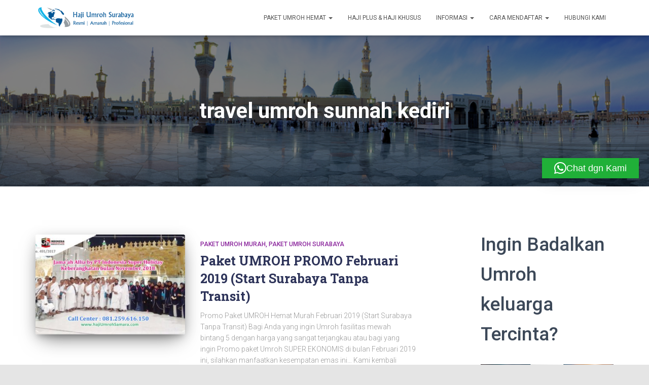

--- FILE ---
content_type: text/html; charset=UTF-8
request_url: https://hajiumrohsamara.com/tag/travel-umroh-sunnah-kediri/
body_size: 20031
content:
<!DOCTYPE html>
<html lang="id">
<head>
<meta charset='UTF-8'>
<meta name="viewport" content="width=device-width, initial-scale=1">
<link rel="profile" href="http://gmpg.org/xfn/11">
<meta name='robots' content='index, follow, max-image-preview:large, max-snippet:-1, max-video-preview:-1' />
<style>img:is([sizes="auto" i], [sizes^="auto," i]) { contain-intrinsic-size: 3000px 1500px }</style>
<!-- This site is optimized with the Yoast SEO plugin v26.2 - https://yoast.com/wordpress/plugins/seo/ -->
<title>travel umroh sunnah kediri Arsip - Haji &amp; Umrah Surabaya | Travel Umroh Surabaya Sidoarjo | Travel Umroh Haji di Surabaya</title>
<link rel="canonical" href="https://hajiumrohsamara.com/tag/travel-umroh-sunnah-kediri/" />
<meta property="og:locale" content="id_ID" />
<meta property="og:type" content="article" />
<meta property="og:title" content="travel umroh sunnah kediri Arsip - Haji &amp; Umrah Surabaya | Travel Umroh Surabaya Sidoarjo | Travel Umroh Haji di Surabaya" />
<meta property="og:url" content="https://hajiumrohsamara.com/tag/travel-umroh-sunnah-kediri/" />
<meta property="og:site_name" content="Haji &amp; Umrah Surabaya | Travel Umroh Surabaya Sidoarjo | Travel Umroh Haji di Surabaya" />
<meta property="og:image" content="https://hajiumrohsamara.com/wp-content/uploads/2018/09/logos2.png" />
<meta property="og:image:width" content="310" />
<meta property="og:image:height" content="240" />
<meta property="og:image:type" content="image/png" />
<meta name="twitter:card" content="summary_large_image" />
<script type="application/ld+json" class="yoast-schema-graph">{"@context":"https://schema.org","@graph":[{"@type":"CollectionPage","@id":"https://hajiumrohsamara.com/tag/travel-umroh-sunnah-kediri/","url":"https://hajiumrohsamara.com/tag/travel-umroh-sunnah-kediri/","name":"travel umroh sunnah kediri Arsip - Haji &amp; Umrah Surabaya | Travel Umroh Surabaya Sidoarjo | Travel Umroh Haji di Surabaya","isPartOf":{"@id":"https://hajiumrohsamara.com/#website"},"primaryImageOfPage":{"@id":"https://hajiumrohsamara.com/tag/travel-umroh-sunnah-kediri/#primaryimage"},"image":{"@id":"https://hajiumrohsamara.com/tag/travel-umroh-sunnah-kediri/#primaryimage"},"thumbnailUrl":"https://hajiumrohsamara.com/wp-content/uploads/2019/01/PROMO-PAKET-UMROH-SURABAYA-SIDOARJO-081.259.616.150.jpg","breadcrumb":{"@id":"https://hajiumrohsamara.com/tag/travel-umroh-sunnah-kediri/#breadcrumb"},"inLanguage":"id"},{"@type":"ImageObject","inLanguage":"id","@id":"https://hajiumrohsamara.com/tag/travel-umroh-sunnah-kediri/#primaryimage","url":"https://hajiumrohsamara.com/wp-content/uploads/2019/01/PROMO-PAKET-UMROH-SURABAYA-SIDOARJO-081.259.616.150.jpg","contentUrl":"https://hajiumrohsamara.com/wp-content/uploads/2019/01/PROMO-PAKET-UMROH-SURABAYA-SIDOARJO-081.259.616.150.jpg","width":1280,"height":688,"caption":"PROMO PAKET UMROH SURABAYA SIDOARJO 081.259.616.150"},{"@type":"BreadcrumbList","@id":"https://hajiumrohsamara.com/tag/travel-umroh-sunnah-kediri/#breadcrumb","itemListElement":[{"@type":"ListItem","position":1,"name":"Beranda","item":"https://hajiumrohsamara.com/"},{"@type":"ListItem","position":2,"name":"travel umroh sunnah kediri"}]},{"@type":"WebSite","@id":"https://hajiumrohsamara.com/#website","url":"https://hajiumrohsamara.com/","name":"Haji & Umrah Surabaya | Travel Umroh Surabaya Sidoarjo | Travel Umroh Haji di Surabaya","description":"Haji Umroh Tour &amp; Travel Surabaya | Travel Haji Plus &amp; Umroh Murah Surabaya | Umrah Murah Hemat Sesuai Sunnah | Haji Plus Langsung Berangkat","publisher":{"@id":"https://hajiumrohsamara.com/#organization"},"alternateName":"Paket Umroh & Haji Surabaya Terbaik & Lengkap","potentialAction":[{"@type":"SearchAction","target":{"@type":"EntryPoint","urlTemplate":"https://hajiumrohsamara.com/?s={search_term_string}"},"query-input":{"@type":"PropertyValueSpecification","valueRequired":true,"valueName":"search_term_string"}}],"inLanguage":"id"},{"@type":"Organization","@id":"https://hajiumrohsamara.com/#organization","name":"Haji & Umrah Surabaya | Travel Umroh Surabaya Sidoarjo | Travel Umroh Haji di Surabaya","alternateName":"Travel Umroh & Haji Surabaya Terbaik & Amanah","url":"https://hajiumrohsamara.com/","logo":{"@type":"ImageObject","inLanguage":"id","@id":"https://hajiumrohsamara.com/#/schema/logo/image/","url":"https://hajiumrohsamara.com/wp-content/uploads/2018/11/icon.png","contentUrl":"https://hajiumrohsamara.com/wp-content/uploads/2018/11/icon.png","width":171,"height":125,"caption":"Haji & Umrah Surabaya | Travel Umroh Surabaya Sidoarjo | Travel Umroh Haji di Surabaya"},"image":{"@id":"https://hajiumrohsamara.com/#/schema/logo/image/"}}]}</script>
<!-- / Yoast SEO plugin. -->
<link rel='dns-prefetch' href='//cdn.canvasjs.com' />
<link rel='dns-prefetch' href='//www.googletagmanager.com' />
<link rel='dns-prefetch' href='//fonts.googleapis.com' />
<link rel="alternate" type="application/rss+xml" title="Haji &amp; Umrah Surabaya | Travel Umroh Surabaya Sidoarjo | Travel  Umroh Haji di Surabaya &raquo; Feed" href="https://hajiumrohsamara.com/feed/" />
<link rel="alternate" type="application/rss+xml" title="Haji &amp; Umrah Surabaya | Travel Umroh Surabaya Sidoarjo | Travel  Umroh Haji di Surabaya &raquo; Umpan Komentar" href="https://hajiumrohsamara.com/comments/feed/" />
<link rel="alternate" type="application/rss+xml" title="Haji &amp; Umrah Surabaya | Travel Umroh Surabaya Sidoarjo | Travel  Umroh Haji di Surabaya &raquo; travel umroh sunnah kediri Umpan Tag" href="https://hajiumrohsamara.com/tag/travel-umroh-sunnah-kediri/feed/" />
<!-- <link rel='stylesheet' id='dashicons-css' href='https://hajiumrohsamara.com/wp-includes/css/dashicons.min.css?ver=6.8.3' type='text/css' media='all' /> -->
<!-- <link rel='stylesheet' id='post-views-counter-frontend-css' href='https://hajiumrohsamara.com/wp-content/plugins/post-views-counter/css/frontend.min.css?ver=1.5.6' type='text/css' media='all' /> -->
<!-- <link rel='stylesheet' id='wp-block-library-css' href='https://hajiumrohsamara.com/wp-includes/css/dist/block-library/style.min.css?ver=6.8.3' type='text/css' media='all' /> -->
<link rel="stylesheet" type="text/css" href="//hajiumrohsamara.com/wp-content/cache/wpfc-minified/kzvw4uot/bntln.css" media="all"/>
<style id='classic-theme-styles-inline-css' type='text/css'>
/*! This file is auto-generated */
.wp-block-button__link{color:#fff;background-color:#32373c;border-radius:9999px;box-shadow:none;text-decoration:none;padding:calc(.667em + 2px) calc(1.333em + 2px);font-size:1.125em}.wp-block-file__button{background:#32373c;color:#fff;text-decoration:none}
</style>
<style id='global-styles-inline-css' type='text/css'>
:root{--wp--preset--aspect-ratio--square: 1;--wp--preset--aspect-ratio--4-3: 4/3;--wp--preset--aspect-ratio--3-4: 3/4;--wp--preset--aspect-ratio--3-2: 3/2;--wp--preset--aspect-ratio--2-3: 2/3;--wp--preset--aspect-ratio--16-9: 16/9;--wp--preset--aspect-ratio--9-16: 9/16;--wp--preset--color--black: #000000;--wp--preset--color--cyan-bluish-gray: #abb8c3;--wp--preset--color--white: #ffffff;--wp--preset--color--pale-pink: #f78da7;--wp--preset--color--vivid-red: #cf2e2e;--wp--preset--color--luminous-vivid-orange: #ff6900;--wp--preset--color--luminous-vivid-amber: #fcb900;--wp--preset--color--light-green-cyan: #7bdcb5;--wp--preset--color--vivid-green-cyan: #00d084;--wp--preset--color--pale-cyan-blue: #8ed1fc;--wp--preset--color--vivid-cyan-blue: #0693e3;--wp--preset--color--vivid-purple: #9b51e0;--wp--preset--color--accent: #e91e63;--wp--preset--color--secondary: #2d3359;--wp--preset--color--background-color: #E5E5E5;--wp--preset--color--header-gradient: #a81d84;--wp--preset--color--body-color: #999999;--wp--preset--color--header-overlay-color: rgba(0,0,0,0.5);--wp--preset--color--header-text-color: #fffffe;--wp--preset--color--navbar-background: #fffffd;--wp--preset--color--navbar-text-color: #555555;--wp--preset--color--navbar-text-color-hover: #e91e63;--wp--preset--color--navbar-transparent-text-color: #fffffc;--wp--preset--gradient--vivid-cyan-blue-to-vivid-purple: linear-gradient(135deg,rgba(6,147,227,1) 0%,rgb(155,81,224) 100%);--wp--preset--gradient--light-green-cyan-to-vivid-green-cyan: linear-gradient(135deg,rgb(122,220,180) 0%,rgb(0,208,130) 100%);--wp--preset--gradient--luminous-vivid-amber-to-luminous-vivid-orange: linear-gradient(135deg,rgba(252,185,0,1) 0%,rgba(255,105,0,1) 100%);--wp--preset--gradient--luminous-vivid-orange-to-vivid-red: linear-gradient(135deg,rgba(255,105,0,1) 0%,rgb(207,46,46) 100%);--wp--preset--gradient--very-light-gray-to-cyan-bluish-gray: linear-gradient(135deg,rgb(238,238,238) 0%,rgb(169,184,195) 100%);--wp--preset--gradient--cool-to-warm-spectrum: linear-gradient(135deg,rgb(74,234,220) 0%,rgb(151,120,209) 20%,rgb(207,42,186) 40%,rgb(238,44,130) 60%,rgb(251,105,98) 80%,rgb(254,248,76) 100%);--wp--preset--gradient--blush-light-purple: linear-gradient(135deg,rgb(255,206,236) 0%,rgb(152,150,240) 100%);--wp--preset--gradient--blush-bordeaux: linear-gradient(135deg,rgb(254,205,165) 0%,rgb(254,45,45) 50%,rgb(107,0,62) 100%);--wp--preset--gradient--luminous-dusk: linear-gradient(135deg,rgb(255,203,112) 0%,rgb(199,81,192) 50%,rgb(65,88,208) 100%);--wp--preset--gradient--pale-ocean: linear-gradient(135deg,rgb(255,245,203) 0%,rgb(182,227,212) 50%,rgb(51,167,181) 100%);--wp--preset--gradient--electric-grass: linear-gradient(135deg,rgb(202,248,128) 0%,rgb(113,206,126) 100%);--wp--preset--gradient--midnight: linear-gradient(135deg,rgb(2,3,129) 0%,rgb(40,116,252) 100%);--wp--preset--font-size--small: 13px;--wp--preset--font-size--medium: 20px;--wp--preset--font-size--large: 36px;--wp--preset--font-size--x-large: 42px;--wp--preset--spacing--20: 0.44rem;--wp--preset--spacing--30: 0.67rem;--wp--preset--spacing--40: 1rem;--wp--preset--spacing--50: 1.5rem;--wp--preset--spacing--60: 2.25rem;--wp--preset--spacing--70: 3.38rem;--wp--preset--spacing--80: 5.06rem;--wp--preset--shadow--natural: 6px 6px 9px rgba(0, 0, 0, 0.2);--wp--preset--shadow--deep: 12px 12px 50px rgba(0, 0, 0, 0.4);--wp--preset--shadow--sharp: 6px 6px 0px rgba(0, 0, 0, 0.2);--wp--preset--shadow--outlined: 6px 6px 0px -3px rgba(255, 255, 255, 1), 6px 6px rgba(0, 0, 0, 1);--wp--preset--shadow--crisp: 6px 6px 0px rgba(0, 0, 0, 1);}:where(.is-layout-flex){gap: 0.5em;}:where(.is-layout-grid){gap: 0.5em;}body .is-layout-flex{display: flex;}.is-layout-flex{flex-wrap: wrap;align-items: center;}.is-layout-flex > :is(*, div){margin: 0;}body .is-layout-grid{display: grid;}.is-layout-grid > :is(*, div){margin: 0;}:where(.wp-block-columns.is-layout-flex){gap: 2em;}:where(.wp-block-columns.is-layout-grid){gap: 2em;}:where(.wp-block-post-template.is-layout-flex){gap: 1.25em;}:where(.wp-block-post-template.is-layout-grid){gap: 1.25em;}.has-black-color{color: var(--wp--preset--color--black) !important;}.has-cyan-bluish-gray-color{color: var(--wp--preset--color--cyan-bluish-gray) !important;}.has-white-color{color: var(--wp--preset--color--white) !important;}.has-pale-pink-color{color: var(--wp--preset--color--pale-pink) !important;}.has-vivid-red-color{color: var(--wp--preset--color--vivid-red) !important;}.has-luminous-vivid-orange-color{color: var(--wp--preset--color--luminous-vivid-orange) !important;}.has-luminous-vivid-amber-color{color: var(--wp--preset--color--luminous-vivid-amber) !important;}.has-light-green-cyan-color{color: var(--wp--preset--color--light-green-cyan) !important;}.has-vivid-green-cyan-color{color: var(--wp--preset--color--vivid-green-cyan) !important;}.has-pale-cyan-blue-color{color: var(--wp--preset--color--pale-cyan-blue) !important;}.has-vivid-cyan-blue-color{color: var(--wp--preset--color--vivid-cyan-blue) !important;}.has-vivid-purple-color{color: var(--wp--preset--color--vivid-purple) !important;}.has-black-background-color{background-color: var(--wp--preset--color--black) !important;}.has-cyan-bluish-gray-background-color{background-color: var(--wp--preset--color--cyan-bluish-gray) !important;}.has-white-background-color{background-color: var(--wp--preset--color--white) !important;}.has-pale-pink-background-color{background-color: var(--wp--preset--color--pale-pink) !important;}.has-vivid-red-background-color{background-color: var(--wp--preset--color--vivid-red) !important;}.has-luminous-vivid-orange-background-color{background-color: var(--wp--preset--color--luminous-vivid-orange) !important;}.has-luminous-vivid-amber-background-color{background-color: var(--wp--preset--color--luminous-vivid-amber) !important;}.has-light-green-cyan-background-color{background-color: var(--wp--preset--color--light-green-cyan) !important;}.has-vivid-green-cyan-background-color{background-color: var(--wp--preset--color--vivid-green-cyan) !important;}.has-pale-cyan-blue-background-color{background-color: var(--wp--preset--color--pale-cyan-blue) !important;}.has-vivid-cyan-blue-background-color{background-color: var(--wp--preset--color--vivid-cyan-blue) !important;}.has-vivid-purple-background-color{background-color: var(--wp--preset--color--vivid-purple) !important;}.has-black-border-color{border-color: var(--wp--preset--color--black) !important;}.has-cyan-bluish-gray-border-color{border-color: var(--wp--preset--color--cyan-bluish-gray) !important;}.has-white-border-color{border-color: var(--wp--preset--color--white) !important;}.has-pale-pink-border-color{border-color: var(--wp--preset--color--pale-pink) !important;}.has-vivid-red-border-color{border-color: var(--wp--preset--color--vivid-red) !important;}.has-luminous-vivid-orange-border-color{border-color: var(--wp--preset--color--luminous-vivid-orange) !important;}.has-luminous-vivid-amber-border-color{border-color: var(--wp--preset--color--luminous-vivid-amber) !important;}.has-light-green-cyan-border-color{border-color: var(--wp--preset--color--light-green-cyan) !important;}.has-vivid-green-cyan-border-color{border-color: var(--wp--preset--color--vivid-green-cyan) !important;}.has-pale-cyan-blue-border-color{border-color: var(--wp--preset--color--pale-cyan-blue) !important;}.has-vivid-cyan-blue-border-color{border-color: var(--wp--preset--color--vivid-cyan-blue) !important;}.has-vivid-purple-border-color{border-color: var(--wp--preset--color--vivid-purple) !important;}.has-vivid-cyan-blue-to-vivid-purple-gradient-background{background: var(--wp--preset--gradient--vivid-cyan-blue-to-vivid-purple) !important;}.has-light-green-cyan-to-vivid-green-cyan-gradient-background{background: var(--wp--preset--gradient--light-green-cyan-to-vivid-green-cyan) !important;}.has-luminous-vivid-amber-to-luminous-vivid-orange-gradient-background{background: var(--wp--preset--gradient--luminous-vivid-amber-to-luminous-vivid-orange) !important;}.has-luminous-vivid-orange-to-vivid-red-gradient-background{background: var(--wp--preset--gradient--luminous-vivid-orange-to-vivid-red) !important;}.has-very-light-gray-to-cyan-bluish-gray-gradient-background{background: var(--wp--preset--gradient--very-light-gray-to-cyan-bluish-gray) !important;}.has-cool-to-warm-spectrum-gradient-background{background: var(--wp--preset--gradient--cool-to-warm-spectrum) !important;}.has-blush-light-purple-gradient-background{background: var(--wp--preset--gradient--blush-light-purple) !important;}.has-blush-bordeaux-gradient-background{background: var(--wp--preset--gradient--blush-bordeaux) !important;}.has-luminous-dusk-gradient-background{background: var(--wp--preset--gradient--luminous-dusk) !important;}.has-pale-ocean-gradient-background{background: var(--wp--preset--gradient--pale-ocean) !important;}.has-electric-grass-gradient-background{background: var(--wp--preset--gradient--electric-grass) !important;}.has-midnight-gradient-background{background: var(--wp--preset--gradient--midnight) !important;}.has-small-font-size{font-size: var(--wp--preset--font-size--small) !important;}.has-medium-font-size{font-size: var(--wp--preset--font-size--medium) !important;}.has-large-font-size{font-size: var(--wp--preset--font-size--large) !important;}.has-x-large-font-size{font-size: var(--wp--preset--font-size--x-large) !important;}
:where(.wp-block-post-template.is-layout-flex){gap: 1.25em;}:where(.wp-block-post-template.is-layout-grid){gap: 1.25em;}
:where(.wp-block-columns.is-layout-flex){gap: 2em;}:where(.wp-block-columns.is-layout-grid){gap: 2em;}
:root :where(.wp-block-pullquote){font-size: 1.5em;line-height: 1.6;}
</style>
<!-- <link rel='stylesheet' id='share-on-whatsapp-style-file-css' href='https://hajiumrohsamara.com/wp-content/plugins/share-post-on-whatsapp/includes/whatsappshare.css?ver=6.8.3' type='text/css' media='all' /> -->
<!-- <link rel='stylesheet' id='admin-bar-css' href='https://hajiumrohsamara.com/wp-includes/css/admin-bar.min.css?ver=6.8.3' type='text/css' media='all' /> -->
<link rel="stylesheet" type="text/css" href="//hajiumrohsamara.com/wp-content/cache/wpfc-minified/7b1wc15n/6hg5k.css" media="all"/>
<style id='admin-bar-inline-css' type='text/css'>
.canvasjs-chart-credit{
display: none !important;
}
#vtrtsFreeChart canvas {
border-radius: 6px;
}
.vtrts-free-adminbar-weekly-title {
font-weight: bold;
font-size: 14px;
color: #fff;
margin-bottom: 6px;
}
#wpadminbar #wp-admin-bar-vtrts_free_top_button .ab-icon:before {
content: "\f185";
color: #1DAE22;
top: 3px;
}
#wp-admin-bar-vtrts_pro_top_button .ab-item {
min-width: 180px;
}
.vtrts-free-adminbar-dropdown {
min-width: 420px ;
padding: 18px 18px 12px 18px;
background: #23282d;
color: #fff;
border-radius: 8px;
box-shadow: 0 4px 24px rgba(0,0,0,0.15);
margin-top: 10px;
}
.vtrts-free-adminbar-grid {
display: grid;
grid-template-columns: 1fr 1fr;
gap: 18px 18px; /* row-gap column-gap */
margin-bottom: 18px;
}
.vtrts-free-adminbar-card {
background: #2c3338;
border-radius: 8px;
padding: 18px 18px 12px 18px;
box-shadow: 0 2px 8px rgba(0,0,0,0.07);
display: flex;
flex-direction: column;
align-items: flex-start;
}
/* Extra margin for the right column */
.vtrts-free-adminbar-card:nth-child(2),
.vtrts-free-adminbar-card:nth-child(4) {
margin-left: 10px !important;
padding-left: 10px !important;
padding-top: 6px !important;
margin-right: 10px !important;
padding-right : 10px !important;
margin-top: 10px !important;
}
.vtrts-free-adminbar-card:nth-child(1),
.vtrts-free-adminbar-card:nth-child(3) {
margin-left: 10px !important;
padding-left: 10px !important;
padding-top: 6px !important;
margin-top: 10px !important;
padding-right : 10px !important;
}
/* Extra margin for the bottom row */
.vtrts-free-adminbar-card:nth-child(3),
.vtrts-free-adminbar-card:nth-child(4) {
margin-top: 6px !important;
padding-top: 6px !important;
margin-top: 10px !important;
}
.vtrts-free-adminbar-card-title {
font-size: 14px;
font-weight: 800;
margin-bottom: 6px;
color: #fff;
}
.vtrts-free-adminbar-card-value {
font-size: 22px;
font-weight: bold;
color: #1DAE22;
margin-bottom: 4px;
}
.vtrts-free-adminbar-card-sub {
font-size: 12px;
color: #aaa;
}
.vtrts-free-adminbar-btn-wrap {
text-align: center;
margin-top: 8px;
}
#wp-admin-bar-vtrts_free_top_button .ab-item{
min-width: 80px !important;
padding: 0px !important;
.vtrts-free-adminbar-btn {
display: inline-block;
background: #1DAE22;
color: #fff !important;
font-weight: bold;
padding: 8px 28px;
border-radius: 6px;
text-decoration: none;
font-size: 15px;
transition: background 0.2s;
margin-top: 8px;
}
.vtrts-free-adminbar-btn:hover {
background: #15991b;
color: #fff !important;
}
.vtrts-free-adminbar-dropdown-wrap { min-width: 0; padding: 0; }
#wpadminbar #wp-admin-bar-vtrts_free_top_button .vtrts-free-adminbar-dropdown { display: none; position: absolute; left: 0; top: 100%; z-index: 99999; }
#wpadminbar #wp-admin-bar-vtrts_free_top_button:hover .vtrts-free-adminbar-dropdown { display: block; }
.ab-empty-item #wp-admin-bar-vtrts_free_top_button-default .ab-empty-item{
height:0px !important;
padding :0px !important;
}
#wpadminbar .quicklinks .ab-empty-item{
padding:0px !important;
}
.vtrts-free-adminbar-dropdown {
min-width: 420px;
padding: 18px 18px 12px 18px;
background: #23282d;
color: #fff;
border-radius: 12px; /* more rounded */
box-shadow: 0 8px 32px rgba(0,0,0,0.25); /* deeper shadow */
margin-top: 10px;
}
.vtrts-free-adminbar-btn-wrap {
text-align: center;
margin-top: 18px; /* more space above */
}
.vtrts-free-adminbar-btn {
display: inline-block;
background: #1DAE22;
color: #fff !important;
font-weight: bold;
padding: 5px 22px;
border-radius: 8px;
text-decoration: none;
font-size: 17px;
transition: background 0.2s, box-shadow 0.2s;
margin-top: 8px;
box-shadow: 0 2px 8px rgba(29,174,34,0.15);
text-align: center;
line-height: 1.6;
}
.vtrts-free-adminbar-btn:hover {
background: #15991b;
color: #fff !important;
box-shadow: 0 4px 16px rgba(29,174,34,0.25);
}
</style>
<!-- <link rel='stylesheet' id='bootstrap-css' href='https://hajiumrohsamara.com/wp-content/themes/hestia-pro/assets/bootstrap/css/bootstrap.min.css?ver=1.0.2' type='text/css' media='all' /> -->
<!-- <link rel='stylesheet' id='hestia-font-sizes-css' href='https://hajiumrohsamara.com/wp-content/themes/hestia-pro/assets/css/font-sizes.min.css?ver=3.0.14' type='text/css' media='all' /> -->
<!-- <link rel='stylesheet' id='hestia_style-css' href='https://hajiumrohsamara.com/wp-content/themes/hestia-pro/style.min.css?ver=3.0.14' type='text/css' media='all' /> -->
<link rel="stylesheet" type="text/css" href="//hajiumrohsamara.com/wp-content/cache/wpfc-minified/7jp8lmrj/6hg5k.css" media="all"/>
<style id='hestia_style-inline-css' type='text/css'>
.hestia-top-bar, .hestia-top-bar .widget.widget_shopping_cart .cart_list {
background-color: #363537
}
.hestia-top-bar .widget .label-floating input[type=search]:-webkit-autofill {
-webkit-box-shadow: inset 0 0 0px 9999px #363537
}.hestia-top-bar, .hestia-top-bar .widget .label-floating input[type=search], .hestia-top-bar .widget.widget_search form.form-group:before, .hestia-top-bar .widget.widget_product_search form.form-group:before, .hestia-top-bar .widget.widget_shopping_cart:before {
color: #ffffff
} 
.hestia-top-bar .widget .label-floating input[type=search]{
-webkit-text-fill-color:#ffffff !important 
}
.hestia-top-bar div.widget.widget_shopping_cart:before, .hestia-top-bar .widget.widget_product_search form.form-group:before, .hestia-top-bar .widget.widget_search form.form-group:before{
background-color: #ffffff
}.hestia-top-bar a, .hestia-top-bar .top-bar-nav li a {
color: #ffffff
}
.hestia-top-bar ul li a[href*="mailto:"]:before, .hestia-top-bar ul li a[href*="tel:"]:before{
background-color: #ffffff
}
.hestia-top-bar a:hover, .hestia-top-bar .top-bar-nav li a:hover {
color: #eeeeee
}
.hestia-top-bar ul li:hover a[href*="mailto:"]:before, .hestia-top-bar ul li:hover a[href*="tel:"]:before{
background-color: #eeeeee
}
@media (min-width: 769px){
.page-header.header-small .hestia-title,
.page-header.header-small .title,
h1.hestia-title.title-in-content,
.main article.section .has-title-font-size {
font-size: 42px;
}}
@media (min-width: 992px){
.blog-sidebar-wrapper:not(.no-variable-width){
width: 25%;
display: inline-block;
}
.single-post-container,
.blog-posts-wrap, 
.archive-post-wrap {
width: 66.66666667%;
}
.page-content-wrap{
width: 75%;
}
.blog-sidebar-wrapper:not(.no-variable-width){
width: 25%;
}
}
a,
.navbar .dropdown-menu li:hover > a,
.navbar .dropdown-menu li:focus > a,
.navbar .dropdown-menu li:active > a,
.navbar .navbar-nav > li .dropdown-menu li:hover > a,
body:not(.home) .navbar-default .navbar-nav > .active:not(.btn) > a,
body:not(.home) .navbar-default .navbar-nav > .active:not(.btn) > a:hover,
body:not(.home) .navbar-default .navbar-nav > .active:not(.btn) > a:focus,
a:hover,
.card-blog a.moretag:hover,
.card-blog a.more-link:hover,
.widget a:hover,
.has-text-color.has-accent-color,
p.has-text-color a {
color:#e91e63;
}
.svg-text-color{
fill:#e91e63;
}
.pagination span.current, .pagination span.current:focus, .pagination span.current:hover {
border-color:#e91e63
}
button,
button:hover,
.woocommerce .track_order button[type="submit"],
.woocommerce .track_order button[type="submit"]:hover,
div.wpforms-container .wpforms-form button[type=submit].wpforms-submit,
div.wpforms-container .wpforms-form button[type=submit].wpforms-submit:hover,
input[type="button"],
input[type="button"]:hover,
input[type="submit"],
input[type="submit"]:hover,
input#searchsubmit,
.pagination span.current,
.pagination span.current:focus,
.pagination span.current:hover,
.btn.btn-primary,
.btn.btn-primary:link,
.btn.btn-primary:hover,
.btn.btn-primary:focus,
.btn.btn-primary:active,
.btn.btn-primary.active,
.btn.btn-primary.active:focus,
.btn.btn-primary.active:hover,
.btn.btn-primary:active:hover,
.btn.btn-primary:active:focus,
.btn.btn-primary:active:hover,
.hestia-sidebar-open.btn.btn-rose,
.hestia-sidebar-close.btn.btn-rose,
.hestia-sidebar-open.btn.btn-rose:hover,
.hestia-sidebar-close.btn.btn-rose:hover,
.hestia-sidebar-open.btn.btn-rose:focus,
.hestia-sidebar-close.btn.btn-rose:focus,
.label.label-primary,
.hestia-work .portfolio-item:nth-child(6n+1) .label,
.nav-cart .nav-cart-content .widget .buttons .button,
.has-accent-background-color[class*="has-background"] {
background-color: #e91e63;
}
@media (max-width: 768px) {
.navbar-default .navbar-nav>li>a:hover,
.navbar-default .navbar-nav>li>a:focus,
.navbar .navbar-nav .dropdown .dropdown-menu li a:hover,
.navbar .navbar-nav .dropdown .dropdown-menu li a:focus,
.navbar button.navbar-toggle:hover,
.navbar .navbar-nav li:hover > a i {
color: #e91e63;
}
}
body:not(.woocommerce-page) button:not([class^="fl-"]):not(.hestia-scroll-to-top):not(.navbar-toggle):not(.close),
body:not(.woocommerce-page) .button:not([class^="fl-"]):not(hestia-scroll-to-top):not(.navbar-toggle):not(.add_to_cart_button):not(.product_type_grouped):not(.product_type_external),
div.wpforms-container .wpforms-form button[type=submit].wpforms-submit,
input[type="submit"],
input[type="button"],
.btn.btn-primary,
.widget_product_search button[type="submit"],
.hestia-sidebar-open.btn.btn-rose,
.hestia-sidebar-close.btn.btn-rose,
.everest-forms button[type=submit].everest-forms-submit-button {
-webkit-box-shadow: 0 2px 2px 0 rgba(233,30,99,0.14),0 3px 1px -2px rgba(233,30,99,0.2),0 1px 5px 0 rgba(233,30,99,0.12);
box-shadow: 0 2px 2px 0 rgba(233,30,99,0.14),0 3px 1px -2px rgba(233,30,99,0.2),0 1px 5px 0 rgba(233,30,99,0.12);
}
.card .header-primary, .card .content-primary,
.everest-forms button[type=submit].everest-forms-submit-button {
background: #e91e63;
}
body:not(.woocommerce-page) .button:not([class^="fl-"]):not(.hestia-scroll-to-top):not(.navbar-toggle):not(.add_to_cart_button):hover,
body:not(.woocommerce-page) button:not([class^="fl-"]):not(.hestia-scroll-to-top):not(.navbar-toggle):not(.close):hover,
div.wpforms-container .wpforms-form button[type=submit].wpforms-submit:hover,
input[type="submit"]:hover,
input[type="button"]:hover,
input#searchsubmit:hover,
.widget_product_search button[type="submit"]:hover,
.pagination span.current,
.btn.btn-primary:hover,
.btn.btn-primary:focus,
.btn.btn-primary:active,
.btn.btn-primary.active,
.btn.btn-primary:active:focus,
.btn.btn-primary:active:hover,
.hestia-sidebar-open.btn.btn-rose:hover,
.hestia-sidebar-close.btn.btn-rose:hover,
.pagination span.current:hover,
.everest-forms button[type=submit].everest-forms-submit-button:hover,
.everest-forms button[type=submit].everest-forms-submit-button:focus,
.everest-forms button[type=submit].everest-forms-submit-button:active {
-webkit-box-shadow: 0 14px 26px -12px rgba(233,30,99,0.42),0 4px 23px 0 rgba(0,0,0,0.12),0 8px 10px -5px rgba(233,30,99,0.2);
box-shadow: 0 14px 26px -12px rgba(233,30,99,0.42),0 4px 23px 0 rgba(0,0,0,0.12),0 8px 10px -5px rgba(233,30,99,0.2);
color: #fff;
}
.form-group.is-focused .form-control {
background-image: -webkit-gradient(linear,left top, left bottom,from(#e91e63),to(#e91e63)),-webkit-gradient(linear,left top, left bottom,from(#d2d2d2),to(#d2d2d2));
background-image: -webkit-linear-gradient(linear,left top, left bottom,from(#e91e63),to(#e91e63)),-webkit-linear-gradient(linear,left top, left bottom,from(#d2d2d2),to(#d2d2d2));
background-image: linear-gradient(linear,left top, left bottom,from(#e91e63),to(#e91e63)),linear-gradient(linear,left top, left bottom,from(#d2d2d2),to(#d2d2d2));
}
.navbar:not(.navbar-transparent) li:not(.btn):hover > a,
.navbar li.on-section:not(.btn) > a,
.navbar.full-screen-menu.navbar-transparent li:not(.btn):hover > a,
.navbar.full-screen-menu .navbar-toggle:hover,
.navbar:not(.navbar-transparent) .nav-cart:hover,
.navbar:not(.navbar-transparent) .hestia-toggle-search:hover {
color:#e91e63
}
.header-filter-gradient {
background: linear-gradient(45deg, rgba(168,29,132,1) 0%, rgb(234,57,111) 100%);
}
.has-text-color.has-header-gradient-color { color: #a81d84; }
.has-header-gradient-background-color[class*="has-background"] { background-color: #a81d84; }
.has-text-color.has-background-color-color { color: #E5E5E5; }
.has-background-color-background-color[class*="has-background"] { background-color: #E5E5E5; }
.title, .title a, 
.card-title, 
.card-title a,
.card-title a:hover,
.info-title,
.info-title a,
.footer-brand, 
.footer-brand a,
.media .media-heading, 
.media .media-heading a,
.hestia-info .info-title, 
.card-blog a.moretag,
.card-blog a.more-link,
.card .author a,
.hestia-about:not(.section-image) h1, .hestia-about:not(.section-image) h2, .hestia-about:not(.section-image) h3, .hestia-about:not(.section-image) h4, .hestia-about:not(.section-image) h5,
aside .widget h5,
aside .widget a,
.woocommerce ul.products[class*="columns-"] li.product-category h2,
.woocommerce #reviews #comments ol.commentlist li .comment-text p.meta .woocommerce-review__author,
.has-text-color.has-secondary-color {
color: #2d3359;
}
.has-secondary-background-color[class*="has-background"] {
background-color: #2d3359
}
.description, .card-description, .footer-big, .hestia-features .hestia-info p, .text-gray,
.hestia-about:not(.section-image) p, .hestia-about:not(.section-image) h6,
.has-text-color.has-body-color-color {
color: #999999;
}
.has-body-color-background-color[class*="has-background"] {
background-color: #999999
} 
.header-filter:before,
.has-header-overlay-color-background-color[class*="has-background"] {
background-color: rgba(0,0,0,0.5);
}
.has-text-color.has-header-overlay-color-color {
color: rgba(0,0,0,0.5);
} 
.page-header, .page-header .hestia-title, .page-header .sub-title,
.has-text-color.has-header-text-color-color {
color: #fff;
}
.has-header-text-color-background-color[class*="has-background"] {
background-color: #fff;
}
@media( max-width: 768px ) {
/* On mobile background-color */
.header > .navbar,
.navbar.navbar-fixed-top .navbar-collapse {
background-color: #fff;
}
}
.navbar:not(.navbar-transparent),
.navbar .dropdown-menu,
.nav-cart .nav-cart-content .widget,
.has-navbar-background-background-color[class*="has-background"] {
background-color: #fff;
}
@media ( min-width: 769px ) {
.navbar.full-screen-menu .nav.navbar-nav { background-color: rgba(255,255,255,0.9) }
}
.has-navbar-background-color[class*="has-background"] {
color: #fff;
}
@media( min-width: 769px ) {
.navbar.navbar-transparent .navbar-brand,
.navbar.navbar-transparent .navbar-nav > li:not(.btn) > a,
.navbar.navbar-transparent .navbar-nav > .active > a,
.navbar.navbar-transparent.full-screen-menu .navbar-toggle,
.navbar.navbar-transparent:not(.full-screen-menu) .nav-cart-icon, 
.navbar.navbar-transparent.full-screen-menu li.responsive-nav-cart > a.nav-cart-icon,
.navbar.navbar-transparent .hestia-toggle-search,
.navbar.navbar-transparent .header-widgets-wrapper ul li a[href*="mailto:"],
.navbar.navbar-transparent .header-widgets-wrapper ul li a[href*="tel:"]{
color: #fff;
}
}
.navbar.navbar-transparent .hestia-toggle-search svg{
fill: #fff;
}
.has-text-color.has-navbar-transparent-text-color-color {
color: #fff;
}
.has-navbar-transparent-text-color-background-color[class*="has-background"],
.navbar.navbar-transparent .header-widgets-wrapper ul li a[href*="mailto:"]:before,
.navbar.navbar-transparent .header-widgets-wrapper ul li a[href*="tel:"]:before{
background-color: #fff;
}
@media( min-width: 769px ) {
.menu-open .navbar.full-screen-menu.navbar-transparent .navbar-toggle,
.navbar:not(.navbar-transparent) .navbar-brand,
.navbar:not(.navbar-transparent) li:not(.btn) > a,
.navbar.navbar-transparent.full-screen-menu li:not(.btn):not(.nav-cart) > a,
.navbar.navbar-transparent .dropdown-menu li:not(.btn) > a,
.hestia-mm-heading, .hestia-mm-description, 
.navbar:not(.navbar-transparent) .navbar-nav > .active > a,
.navbar:not(.navbar-transparent).full-screen-menu .navbar-toggle,
.navbar .nav-cart-icon,  
.navbar:not(.navbar-transparent) .hestia-toggle-search,
.navbar.navbar-transparent .nav-cart .nav-cart-content .widget li a,
.navbar .navbar-nav>li .dropdown-menu li.active>a {
color: #555;
}
}
@media( max-width: 768px ) {
.navbar.navbar-default .navbar-brand,
.navbar.navbar-default .navbar-nav li:not(.btn).menu-item > a,
.navbar.navbar-default .navbar-nav .menu-item.active > a,
.navbar.navbar-default .navbar-toggle,
.navbar.navbar-default .navbar-toggle,
.navbar.navbar-default .responsive-nav-cart a,
.navbar.navbar-default .nav-cart .nav-cart-content a,
.navbar.navbar-default .hestia-toggle-search,
.hestia-mm-heading, .hestia-mm-description {
color: #555;
}
.navbar .navbar-nav .dropdown:not(.btn) a .caret svg{
fill: #555;
}
.navbar .navbar-nav .dropdown:not(.btn) a .caret {
border-color: #555;
}
}
.has-text-color.has-navbar-text-color-color {
color: #555;
}
.has-navbar-text-color-background-color[class*="has-background"] {
background-color: #555;
}
.navbar:not(.navbar-transparent) .header-widgets-wrapper ul li a[href*="mailto:"]:before,
.navbar:not(.navbar-transparent) .header-widgets-wrapper ul li a[href*="tel:"]:before{
background-color:#555
}
.hestia-toggle-search svg{
fill: #555;
}
.navbar.navbar-default:not(.navbar-transparent) li:not(.btn):hover > a,
.navbar.navbar-default.navbar-transparent .dropdown-menu:not(.btn) li:not(.btn):hover > a,
.navbar.navbar-default:not(.navbar-transparent) li:not(.btn):hover > a i,
.navbar.navbar-default:not(.navbar-transparent) .navbar-toggle:hover,
.navbar.navbar-default:not(.full-screen-menu) .nav-cart-icon .nav-cart-content a:hover, 
.navbar.navbar-default:not(.navbar-transparent) .hestia-toggle-search:hover,
.navbar.navbar-transparent .nav-cart .nav-cart-content .widget li:hover a,
.has-text-color.has-navbar-text-color-hover-color {
color: #e91e63;
}
.navbar.navbar-default li.on-section:not(.btn) > a {color: #e91e63!important}
@media( max-width: 768px ) {
.navbar.navbar-default.navbar-transparent li:not(.btn):hover > a,
.navbar.navbar-default.navbar-transparent li:not(.btn):hover > a i,
.navbar.navbar-default.navbar-transparent .navbar-toggle:hover,
.navbar.navbar-default .responsive-nav-cart a:hover
.navbar.navbar-default .navbar-toggle:hover {
color: #e91e63 !important;
}
}
.has-navbar-text-color-hover-background-color[class*="has-background"] {
background-color: #e91e63;
}
.navbar:not(.navbar-transparent) .header-widgets-wrapper ul li:hover a[href*="mailto:"]:before,
.navbar:not(.navbar-transparent) .header-widgets-wrapper ul li:hover a[href*="tel:"]:before{
background-color:#e91e63
}
.hestia-toggle-search:hover svg{
fill: #e91e63;
}
.form-group.is-focused .form-control,
div.wpforms-container .wpforms-form .form-group.is-focused .form-control,
.nf-form-cont input:not([type=button]):focus,
.nf-form-cont select:focus,
.nf-form-cont textarea:focus {
background-image: -webkit-gradient(linear,left top, left bottom,from(#e91e63),to(#e91e63)),-webkit-gradient(linear,left top, left bottom,from(#d2d2d2),to(#d2d2d2));
background-image: -webkit-linear-gradient(linear,left top, left bottom,from(#e91e63),to(#e91e63)),-webkit-linear-gradient(linear,left top, left bottom,from(#d2d2d2),to(#d2d2d2));
background-image: linear-gradient(linear,left top, left bottom,from(#e91e63),to(#e91e63)),linear-gradient(linear,left top, left bottom,from(#d2d2d2),to(#d2d2d2));
}
.navbar.navbar-transparent.full-screen-menu .navbar-collapse .navbar-nav > li:not(.btn) > a:hover {
color: #e91e63;
}
.hestia-ajax-loading{
border-color: #e91e63;
}
.btn.btn-primary:not(.colored-button):not(.btn-left):not(.btn-right):not(.btn-just-icon):not(.menu-item), input[type="submit"]:not(.search-submit), body:not(.woocommerce-account) .woocommerce .button.woocommerce-Button, .woocommerce .product button.button, .woocommerce .product button.button.alt, .woocommerce .product #respond input#submit, .woocommerce-cart .blog-post .woocommerce .cart-collaterals .cart_totals .checkout-button, .woocommerce-checkout #payment #place_order, .woocommerce-account.woocommerce-page button.button, .woocommerce .track_order button[type="submit"], .nav-cart .nav-cart-content .widget .buttons .button, .woocommerce a.button.wc-backward, body.woocommerce .wccm-catalog-item a.button, body.woocommerce a.wccm-button.button, form.woocommerce-form-coupon button.button, div.wpforms-container .wpforms-form button[type=submit].wpforms-submit, div.woocommerce a.button.alt, div.woocommerce table.my_account_orders .button, .btn.colored-button, .btn.btn-left, .btn.btn-right, .btn:not(.colored-button):not(.btn-left):not(.btn-right):not(.btn-just-icon):not(.menu-item):not(.hestia-sidebar-open):not(.hestia-sidebar-close){ padding-top:15px;  padding-bottom:15px;  padding-left:33px;  padding-right:33px; }
.btn.btn-primary:not(.colored-button):not(.btn-left):not(.btn-right):not(.btn-just-icon):not(.menu-item), input[type="submit"]:not(.search-submit), body:not(.woocommerce-account) .woocommerce .button.woocommerce-Button, .woocommerce .product button.button, .woocommerce .product button.button.alt, .woocommerce .product #respond input#submit, .woocommerce-cart .blog-post .woocommerce .cart-collaterals .cart_totals .checkout-button, .woocommerce-checkout #payment #place_order, .woocommerce-account.woocommerce-page button.button, .woocommerce .track_order button[type="submit"], .nav-cart .nav-cart-content .widget .buttons .button, .woocommerce a.button.wc-backward, body.woocommerce .wccm-catalog-item a.button, body.woocommerce a.wccm-button.button, form.woocommerce-form-coupon button.button, div.wpforms-container .wpforms-form button[type=submit].wpforms-submit, div.woocommerce a.button.alt, div.woocommerce table.my_account_orders .button, input[type="submit"].search-submit, .hestia-view-cart-wrapper .added_to_cart.wc-forward, .woocommerce-product-search button, .woocommerce-cart .actions .button, #secondary div[id^=woocommerce_price_filter] .button, .woocommerce div[id^=woocommerce_widget_cart].widget .buttons .button, .searchform input[type=submit], .searchform button, .search-form:not(.media-toolbar-primary) input[type=submit], .search-form:not(.media-toolbar-primary) button, .woocommerce-product-search input[type=submit], .btn.colored-button, .btn.btn-left, .btn.btn-right, .btn:not(.colored-button):not(.btn-left):not(.btn-right):not(.btn-just-icon):not(.menu-item):not(.hestia-sidebar-open):not(.hestia-sidebar-close){border-radius:3px;}
.btn:hover{
background-color: #858585;
}
.aos-init[data-aos] {
transition-duration: 1.25s;
-webkit-transition-duration: 1.25s;
-moz-transition-duration: 1.25s;
transition-timing-function: ease-out;
-webkit-transition-timing-function: ease-out;
-moz-transition-timing-function: ease-out;
will-change: transform, opacity;
}
.aos-init[data-aos].hestia-table-two {
transition-duration: 1s;
-webkit-transition-duration: 1s;
-moz-transition-duration: 1s;
}
.aos-init[data-aos^=fade][data-aos^=fade] {
opacity: 0;
transition-property: opacity, transform;
}
.aos-init[data-aos^=fade][data-aos^=fade].aos-animate {
opacity: 1;
transform: translate3d(0, 0, 0);
}
.aos-init[data-aos=fade-up] {
transform: translate3d(0, 35px, 0);
}
.aos-init[data-aos=fade-down] {
transform: translate3d(0, -35px, 0);
}
.aos-init[data-aos=fade-right] {
transform: translate3d(-35px, 0, 0);
}
.aos-init[data-aos=fade-left] {
transform: translate3d(35px, 0, 0);
}
</style>
<link rel='stylesheet' id='hestia_fonts-css' href='https://fonts.googleapis.com/css?family=Roboto%3A300%2C400%2C500%2C700%7CRoboto+Slab%3A400%2C700&#038;subset=latin%2Clatin-ext&#038;ver=3.0.14' type='text/css' media='all' />
<script type="text/javascript" id="ahc_front_js-js-extra">
/* <![CDATA[ */
var ahc_ajax_front = {"ajax_url":"https:\/\/hajiumrohsamara.com\/wp-admin\/admin-ajax.php","plugin_url":"https:\/\/hajiumrohsamara.com\/wp-content\/plugins\/visitors-traffic-real-time-statistics\/","page_id":"travel umroh sunnah kediri","page_title":"","post_type":""};
/* ]]> */
</script>
<script src='//hajiumrohsamara.com/wp-content/cache/wpfc-minified/lc0s0q5t/bntln.js' type="text/javascript"></script>
<!-- <script type="text/javascript" src="https://hajiumrohsamara.com/wp-content/plugins/visitors-traffic-real-time-statistics/js/front.js?ver=6.8.3" id="ahc_front_js-js"></script> -->
<!-- <script type="text/javascript" src="https://hajiumrohsamara.com/wp-includes/js/jquery/jquery.min.js?ver=3.7.1" id="jquery-core-js"></script> -->
<!-- <script type="text/javascript" src="https://hajiumrohsamara.com/wp-includes/js/jquery/jquery-migrate.min.js?ver=3.4.1" id="jquery-migrate-js"></script> -->
<!-- <script type="text/javascript" src="https://hajiumrohsamara.com/wp-content/plugins/share-post-on-whatsapp/includes/whatsappshare.js?ver=6.8.3" id="share-on-whatsapp-script-file-js"></script> -->
<!-- Potongan tag Google (gtag.js) ditambahkan oleh Site Kit -->
<!-- Snippet Google Analytics telah ditambahkan oleh Site Kit -->
<script type="text/javascript" src="https://www.googletagmanager.com/gtag/js?id=GT-TBZ3K7X" id="google_gtagjs-js" async></script>
<script type="text/javascript" id="google_gtagjs-js-after">
/* <![CDATA[ */
window.dataLayer = window.dataLayer || [];function gtag(){dataLayer.push(arguments);}
gtag("set","linker",{"domains":["hajiumrohsamara.com"]});
gtag("js", new Date());
gtag("set", "developer_id.dZTNiMT", true);
gtag("config", "GT-TBZ3K7X");
/* ]]> */
</script>
<link rel="https://api.w.org/" href="https://hajiumrohsamara.com/wp-json/" /><link rel="alternate" title="JSON" type="application/json" href="https://hajiumrohsamara.com/wp-json/wp/v2/tags/395" /><link rel="EditURI" type="application/rsd+xml" title="RSD" href="https://hajiumrohsamara.com/xmlrpc.php?rsd" />
<meta name="generator" content="WordPress 6.8.3" />
<meta name="generator" content="Site Kit by Google 1.164.0" /><link rel="icon" href="https://hajiumrohsamara.com/wp-content/uploads/2018/11/icon-50x50.png" sizes="32x32" />
<link rel="icon" href="https://hajiumrohsamara.com/wp-content/uploads/2018/11/icon.png" sizes="192x192" />
<link rel="apple-touch-icon" href="https://hajiumrohsamara.com/wp-content/uploads/2018/11/icon.png" />
<meta name="msapplication-TileImage" content="https://hajiumrohsamara.com/wp-content/uploads/2018/11/icon.png" />
</head>
<body class="archive tag tag-travel-umroh-sunnah-kediri tag-395 wp-custom-logo wp-theme-hestia-pro header-layout-default">
<div class="wrapper  default ">
<header class="header ">
<div style="display: none"></div>		<nav class="navbar navbar-default navbar-fixed-top  hestia_left navbar-not-transparent">
<div class="container">
<div class="navbar-header">
<div class="title-logo-wrapper">
<a class="navbar-brand" href="https://hajiumrohsamara.com/"
title="Haji &amp; Umrah Surabaya | Travel Umroh Surabaya Sidoarjo | Travel  Umroh Haji di Surabaya">
<img  src="https://hajiumrohsamara.com/wp-content/uploads/2018/11/logos3.png" alt="Haji Umroh Surabaya"></a>
</div>
<div class="navbar-toggle-wrapper">
<button type="button" class="navbar-toggle" data-toggle="collapse" data-target="#main-navigation">
<span class="icon-bar"></span>
<span class="icon-bar"></span>
<span class="icon-bar"></span>
<span class="sr-only">Toggle Navigation</span>
</button>
</div>
</div>
<div id="main-navigation" class="collapse navbar-collapse"><ul id="menu-menu-atas" class="nav navbar-nav"><li id="menu-item-338" class="menu-item menu-item-type-custom menu-item-object-custom menu-item-has-children menu-item-338 dropdown"><a title="Paket Umroh Hemat" href="#" class="dropdown-toggle">Paket Umroh Hemat <span class="caret-wrap"><span class="caret"><svg aria-hidden="true" focusable="false" data-prefix="fas" data-icon="chevron-down" class="svg-inline--fa fa-chevron-down fa-w-14" role="img" xmlns="http://www.w3.org/2000/svg" viewBox="0 0 448 512"><path d="M207.029 381.476L12.686 187.132c-9.373-9.373-9.373-24.569 0-33.941l22.667-22.667c9.357-9.357 24.522-9.375 33.901-.04L224 284.505l154.745-154.021c9.379-9.335 24.544-9.317 33.901.04l22.667 22.667c9.373 9.373 9.373 24.569 0 33.941L240.971 381.476c-9.373 9.372-24.569 9.372-33.942 0z"></path></svg></span></span></a>
<ul role="menu" class="dropdown-menu">
<li id="menu-item-100" class="menu-item menu-item-type-taxonomy menu-item-object-category menu-item-100"><a title="Paket Umroh Murah Hemat Start Surabaya" href="https://hajiumrohsamara.com/category/paket-umroh-murah/">Paket Umroh Murah Hemat Start Surabaya</a></li>
<li id="menu-item-587" class="menu-item menu-item-type-taxonomy menu-item-object-category menu-item-587"><a title="Paket Umroh Plus Turki" href="https://hajiumrohsamara.com/paket-umroh-plus-turki/">Paket Umroh Plus Turki</a></li>
</ul>
</li>
<li id="menu-item-101" class="menu-item menu-item-type-taxonomy menu-item-object-category menu-item-101"><a title="Haji Plus &#038; Haji Khusus" href="https://hajiumrohsamara.com/category/paket-haji-plus-langsung-berangkat/">Haji Plus &#038; Haji Khusus</a></li>
<li id="menu-item-127" class="menu-item menu-item-type-custom menu-item-object-custom menu-item-has-children menu-item-127 dropdown"><a title="Informasi" href="#" class="dropdown-toggle">Informasi <span class="caret-wrap"><span class="caret"><svg aria-hidden="true" focusable="false" data-prefix="fas" data-icon="chevron-down" class="svg-inline--fa fa-chevron-down fa-w-14" role="img" xmlns="http://www.w3.org/2000/svg" viewBox="0 0 448 512"><path d="M207.029 381.476L12.686 187.132c-9.373-9.373-9.373-24.569 0-33.941l22.667-22.667c9.357-9.357 24.522-9.375 33.901-.04L224 284.505l154.745-154.021c9.379-9.335 24.544-9.317 33.901.04l22.667 22.667c9.373 9.373 9.373 24.569 0 33.941L240.971 381.476c-9.373 9.372-24.569 9.372-33.942 0z"></path></svg></span></span></a>
<ul role="menu" class="dropdown-menu">
<li id="menu-item-741" class="menu-item menu-item-type-taxonomy menu-item-object-category menu-item-741"><a title="Berita Umroh dan Haji" href="https://hajiumrohsamara.com/berita-umroh-dan-haji/">Berita Umroh dan Haji</a></li>
<li id="menu-item-742" class="menu-item menu-item-type-taxonomy menu-item-object-category menu-item-742"><a title="Artikel Seputar Umroh dan Haji" href="https://hajiumrohsamara.com/artikel-haji-dan-umroh/">Artikel Seputar Umroh dan Haji</a></li>
<li id="menu-item-134" class="menu-item menu-item-type-post_type menu-item-object-page menu-item-134"><a title="Perlengkapan Umroh" href="https://hajiumrohsamara.com/perlengkapan-umroh/">Perlengkapan Umroh</a></li>
<li id="menu-item-597" class="menu-item menu-item-type-post_type menu-item-object-page menu-item-597"><a title="Tata Cara Suntik Vaksin Meningitis" href="https://hajiumrohsamara.com/tata-cara-suntik-vaksin-meningitis/">Tata Cara Suntik Vaksin Meningitis</a></li>
<li id="menu-item-176" class="menu-item menu-item-type-post_type menu-item-object-page menu-item-176"><a title="Ini Kata Jama&#8217;ah Umroh Kami (Testimoni)" href="https://hajiumrohsamara.com/ini-kata-jamaah-haji-umroh-samara-testimoni-jamaah/">Ini Kata Jama&#8217;ah Umroh Kami (Testimoni)</a></li>
</ul>
</li>
<li id="menu-item-105" class="menu-item menu-item-type-custom menu-item-object-custom menu-item-has-children menu-item-105 dropdown"><a title="Cara Mendaftar" href="#" class="dropdown-toggle">Cara Mendaftar <span class="caret-wrap"><span class="caret"><svg aria-hidden="true" focusable="false" data-prefix="fas" data-icon="chevron-down" class="svg-inline--fa fa-chevron-down fa-w-14" role="img" xmlns="http://www.w3.org/2000/svg" viewBox="0 0 448 512"><path d="M207.029 381.476L12.686 187.132c-9.373-9.373-9.373-24.569 0-33.941l22.667-22.667c9.357-9.357 24.522-9.375 33.901-.04L224 284.505l154.745-154.021c9.379-9.335 24.544-9.317 33.901.04l22.667 22.667c9.373 9.373 9.373 24.569 0 33.941L240.971 381.476c-9.373 9.372-24.569 9.372-33.942 0z"></path></svg></span></span></a>
<ul role="menu" class="dropdown-menu">
<li id="menu-item-113" class="menu-item menu-item-type-post_type menu-item-object-page menu-item-113"><a title="Daftar Umroh" href="https://hajiumrohsamara.com/daftar-umroh/">Daftar Umroh</a></li>
</ul>
</li>
<li id="menu-item-94" class="menu-item menu-item-type-post_type menu-item-object-page menu-item-94"><a title="Hubungi Kami" href="https://hajiumrohsamara.com/hubungi-kami/">Hubungi Kami</a></li>
</ul></div>			</div>
</nav>
</header>
<div id="primary" class=" page-header header-small" data-parallax="active" ><div class="container"><div class="row"><div class="col-md-10 col-md-offset-1 text-center"><h1 class="hestia-title">travel umroh sunnah kediri</h1></div></div></div><div class="header-filter" style="background-image: url(https://hajiumrohsamara.com/wp-content/uploads/2017/03/b74b99364f6a97bca5174bbd62c663f4.jpg);"></div></div>
<div class="main ">
<div class="hestia-blogs" data-layout="sidebar-right">
<div class="container">
<div class="row">
<div class="col-md-8 archive-post-wrap">
<article 
id="post-618" 
class="card card-blog card-plain post-618 post type-post status-publish format-standard has-post-thumbnail hentry category-paket-umroh-murah category-paket-umroh-surabaya tag-agen-umroh-di-sidoarjo tag-agen-umroh-sidoarjo tag-agen-umroh-surabaya tag-biro-perjalanan-umroh-di-sidoarjo tag-biro-umroh-di-sidoarjo tag-biro-umroh-di-surabaya tag-biro-umroh-resmi-surabaya tag-biro-umroh-sidoarjo tag-biro-umroh-surabaya tag-jadwal-umroh-samara-surabaya tag-jadwal-umroh-surabaya tag-jasa-umroh-surabaya tag-layanan-umroh-surabaya tag-paket-umrah tag-paket-umroh tag-paket-umroh-2-orang tag-paket-umroh-4-orang tag-paket-umroh-5-orang tag-paket-umroh-6-orang tag-paket-umroh-9-hari tag-paket-umroh-di-surabaya tag-paket-umroh-ekonomis tag-paket-umroh-eksklusif tag-paket-umroh-haji tag-paket-umroh-hemat tag-paket-umroh-hemat-surabaya tag-paket-umroh-hotel-bintang-3 tag-paket-umroh-hotel-dekat-masjidil-haram tag-paket-umroh-jumatain tag-paket-umroh-keluarga tag-paket-umroh-keluarga-murah tag-paket-umroh-langsung-madinah tag-paket-umroh-lengkap tag-paket-umroh-murah tag-paket-umroh-plus tag-paket-umroh-promo tag-paket-umroh-resmi tag-paket-umroh-rombongan tag-paket-umroh-samara-sidoarjo tag-paket-umroh-sidoarjo tag-paket-umroh-start-surabaya tag-paket-umroh-surabaya tag-paket-umroh-terbaik tag-paket-umroh-termurah tag-paket-umroh-terpercaya tag-paket-umroh-travel-surabaya tag-paket-umroh-untuk-2-orang tag-paket-umroh-untuk-3-orang tag-paket-umroh-untuk-4-orang tag-paket-umroh-vip tag-paket-umroh-wilayah-surabaya tag-paket-umroh-yang-bagus tag-paket-umroh-yang-murah tag-paket-umroh-yg-murah tag-penyelenggara-umroh-di-surabaya tag-penyelenggara-umroh-surabaya tag-penyelenggara-umroh-terbaik-surabaya tag-promo-umroh-sidoarjo tag-samara-umroh-haji-surabaya tag-samara-umroh-sidoarjo tag-samara-umroh-surabaya tag-travel-haji-dan-umrah-sunnah-bangkalan tag-travel-haji-dan-umrah-sunnah-banyuwangi tag-travel-haji-dan-umrah-sunnah-denpasar tag-travel-haji-dan-umrah-sunnah-gresik tag-travel-haji-dan-umrah-sunnah-jember tag-travel-haji-dan-umrah-sunnah-jombang tag-travel-haji-dan-umrah-sunnah-kediri tag-travel-haji-dan-umrah-sunnah-madiun tag-travel-haji-dan-umrah-sunnah-madura tag-travel-haji-dan-umrah-sunnah-malang tag-travel-haji-dan-umrah-sunnah-mojokerto tag-travel-haji-dan-umrah-sunnah-pasuruan tag-travel-haji-dan-umrah-sunnah-probolinggo tag-travel-haji-dan-umrah-sunnah-salatiga tag-travel-haji-dan-umrah-sunnah-sidoarjo tag-travel-haji-dan-umrah-sunnah-solo tag-travel-haji-dan-umrah-sunnah-surabaya tag-travel-haji-dan-umroh-sesuai-sunnah-bangkalan tag-travel-haji-dan-umroh-sesuai-sunnah-banyuwangi tag-travel-haji-dan-umroh-sesuai-sunnah-denpasar tag-travel-haji-dan-umroh-sesuai-sunnah-gresik tag-travel-haji-dan-umroh-sesuai-sunnah-jember tag-travel-haji-dan-umroh-sesuai-sunnah-jombang tag-travel-haji-dan-umroh-sesuai-sunnah-kediri tag-travel-haji-dan-umroh-sesuai-sunnah-madiun tag-travel-haji-dan-umroh-sesuai-sunnah-madura tag-travel-haji-dan-umroh-sesuai-sunnah-malang tag-travel-haji-dan-umroh-sesuai-sunnah-mojokerto tag-travel-haji-dan-umroh-sesuai-sunnah-pasuruan tag-travel-haji-dan-umroh-sesuai-sunnah-probolinggo tag-travel-haji-dan-umroh-sesuai-sunnah-salatiga tag-travel-haji-dan-umroh-sesuai-sunnah-sidoarjo tag-travel-haji-dan-umroh-sesuai-sunnah-solo tag-travel-haji-dan-umroh-sesuai-sunnah-surabaya tag-travel-haji-dan-umroh-sunnah-bangkalan tag-travel-haji-dan-umroh-sunnah-banyuwangi tag-travel-haji-dan-umroh-sunnah-denpasar tag-travel-haji-dan-umroh-sunnah-gresik tag-travel-haji-dan-umroh-sunnah-jember tag-travel-haji-dan-umroh-sunnah-jombang tag-travel-haji-dan-umroh-sunnah-kediri tag-travel-haji-dan-umroh-sunnah-madiun tag-travel-haji-dan-umroh-sunnah-madura tag-travel-haji-dan-umroh-sunnah-malang tag-travel-haji-dan-umroh-sunnah-mojokerto tag-travel-haji-dan-umroh-sunnah-pasuruan tag-travel-haji-dan-umroh-sunnah-probolinggo tag-travel-haji-dan-umroh-sunnah-salatiga tag-travel-haji-dan-umroh-sunnah-sidoarjo tag-travel-haji-dan-umroh-sunnah-solo tag-travel-haji-dan-umroh-sunnah-surabaya tag-travel-haji-umroh-sesuai-sunnah-bangkalan tag-travel-haji-umroh-sesuai-sunnah-banyuwangi tag-travel-haji-umroh-sesuai-sunnah-denpasar tag-travel-haji-umroh-sesuai-sunnah-gresik tag-travel-haji-umroh-sesuai-sunnah-jember tag-travel-haji-umroh-sesuai-sunnah-jombang tag-travel-haji-umroh-sesuai-sunnah-kediri tag-travel-haji-umroh-sesuai-sunnah-madiun tag-travel-haji-umroh-sesuai-sunnah-madura tag-travel-haji-umroh-sesuai-sunnah-malang tag-travel-haji-umroh-sesuai-sunnah-mojokerto tag-travel-haji-umroh-sesuai-sunnah-pasuruan tag-travel-haji-umroh-sesuai-sunnah-probolinggo tag-travel-haji-umroh-sesuai-sunnah-salatiga tag-travel-haji-umroh-sesuai-sunnah-sidoarjo tag-travel-haji-umroh-sesuai-sunnah-solo tag-travel-haji-umroh-sesuai-sunnah-surabaya tag-travel-haji-umroh-sunnah-bangkalan tag-travel-haji-umroh-sunnah-banyuwangi tag-travel-haji-umroh-sunnah-denpasar tag-travel-haji-umroh-sunnah-gresik tag-travel-haji-umroh-sunnah-jember tag-travel-haji-umroh-sunnah-jombang tag-travel-haji-umroh-sunnah-kediri tag-travel-haji-umroh-sunnah-madiun tag-travel-haji-umroh-sunnah-madura tag-travel-haji-umroh-sunnah-malang tag-travel-haji-umroh-sunnah-mojokerto tag-travel-haji-umroh-sunnah-pasuruan tag-travel-haji-umroh-sunnah-probolinggo tag-travel-haji-umroh-sunnah-salatiga tag-travel-haji-umroh-sunnah-sidoarjo tag-travel-haji-umroh-sunnah-solo tag-travel-haji-umroh-sunnah-surabaya tag-travel-umrah-sunnah-bangkalan tag-travel-umrah-sunnah-banyuwangi tag-travel-umrah-sunnah-denpasar tag-travel-umrah-sunnah-gresik tag-travel-umrah-sunnah-jember tag-travel-umrah-sunnah-jombang tag-travel-umrah-sunnah-kediri tag-travel-umrah-sunnah-madiun tag-travel-umrah-sunnah-madura tag-travel-umrah-sunnah-malang tag-travel-umrah-sunnah-mojokerto tag-travel-umrah-sunnah-pasuruan tag-travel-umrah-sunnah-probolinggo tag-travel-umrah-sunnah-salatiga tag-travel-umrah-sunnah-sidoarjo tag-travel-umrah-sunnah-solo tag-travel-umrah-sunnah-surabaya tag-travel-umroh-di-sidoarjo tag-travel-umroh-haji-surabaya tag-travel-umroh-resmi-surabaya tag-travel-umroh-samara-sidoarjo tag-travel-umroh-samara-surabaya tag-travel-umroh-sesuai-sunnah-bangkalan tag-travel-umroh-sesuai-sunnah-banyuwangi tag-travel-umroh-sesuai-sunnah-denpasar tag-travel-umroh-sesuai-sunnah-gresik tag-travel-umroh-sesuai-sunnah-jember tag-travel-umroh-sesuai-sunnah-jombang tag-travel-umroh-sesuai-sunnah-kediri tag-travel-umroh-sesuai-sunnah-madiun tag-travel-umroh-sesuai-sunnah-madura tag-travel-umroh-sesuai-sunnah-malang tag-travel-umroh-sesuai-sunnah-mojokerto tag-travel-umroh-sesuai-sunnah-pasuruan tag-travel-umroh-sesuai-sunnah-probolinggo tag-travel-umroh-sesuai-sunnah-rasulullah-bangkalan tag-travel-umroh-sesuai-sunnah-rasulullah-banyuwangi tag-travel-umroh-sesuai-sunnah-rasulullah-denpasar tag-travel-umroh-sesuai-sunnah-rasulullah-gresik tag-travel-umroh-sesuai-sunnah-rasulullah-jember tag-travel-umroh-sesuai-sunnah-rasulullah-jombang tag-travel-umroh-sesuai-sunnah-rasulullah-kediri tag-travel-umroh-sesuai-sunnah-rasulullah-madiun tag-travel-umroh-sesuai-sunnah-rasulullah-madura tag-travel-umroh-sesuai-sunnah-rasulullah-malang tag-travel-umroh-sesuai-sunnah-rasulullah-mojokerto tag-travel-umroh-sesuai-sunnah-rasulullah-pasuruan tag-travel-umroh-sesuai-sunnah-rasulullah-probolinggo tag-travel-umroh-sesuai-sunnah-rasulullah-salatiga tag-travel-umroh-sesuai-sunnah-rasulullah-sidoarjo tag-travel-umroh-sesuai-sunnah-rasulullah-solo tag-travel-umroh-sesuai-sunnah-rasulullah-surabaya tag-travel-umroh-sesuai-sunnah-salatiga tag-travel-umroh-sesuai-sunnah-sidoarjo tag-travel-umroh-sesuai-sunnah-solo tag-travel-umroh-sesuai-sunnah-surabaya tag-travel-umroh-sidoarjo tag-travel-umroh-sunnah-bangkalan tag-travel-umroh-sunnah-banyuwangi tag-travel-umroh-sunnah-denpasar tag-travel-umroh-sunnah-gresik tag-travel-umroh-sunnah-jember tag-travel-umroh-sunnah-jombang tag-travel-umroh-sunnah-kediri tag-travel-umroh-sunnah-madiun tag-travel-umroh-sunnah-madura tag-travel-umroh-sunnah-malang tag-travel-umroh-sunnah-mojokerto tag-travel-umroh-sunnah-pasuruan tag-travel-umroh-sunnah-probolinggo tag-travel-umroh-sunnah-salatiga tag-travel-umroh-sunnah-sidoarjo tag-travel-umroh-sunnah-solo tag-travel-umroh-sunnah-surabaya tag-travel-umroh-surabaya tag-travel-umroh-surabaya-yang-bagus tag-travel-umroh-terbaik-surabaya tag-travel-umroh-yang-sunnah-bangkalan tag-travel-umroh-yang-sunnah-banyuwangi tag-travel-umroh-yang-sunnah-denpasar tag-travel-umroh-yang-sunnah-gresik tag-travel-umroh-yang-sunnah-jember tag-travel-umroh-yang-sunnah-jombang tag-travel-umroh-yang-sunnah-kediri tag-travel-umroh-yang-sunnah-madiun tag-travel-umroh-yang-sunnah-madura tag-travel-umroh-yang-sunnah-malang tag-travel-umroh-yang-sunnah-mojokerto tag-travel-umroh-yang-sunnah-pasuruan tag-travel-umroh-yang-sunnah-probolinggo tag-travel-umroh-yang-sunnah-salatiga tag-travel-umroh-yang-sunnah-sidoarjo tag-travel-umroh-yang-sunnah-solo tag-travel-umroh-yang-sunnah-surabaya tag-umroh-2-jumat tag-umroh-2x-jumat tag-umroh-9-hari-surabaya tag-umroh-backpacker-surabaya tag-umroh-dan-haji-surabaya tag-umroh-dari-surabaya tag-umroh-di-sidoarjo tag-umroh-di-surabaya tag-umroh-haji-surabaya tag-umroh-hari-jumat tag-umroh-hemat-surabaya tag-umroh-jumatain tag-umroh-jumatain-2019 tag-umroh-keluarga-surabaya tag-umroh-murah-di-sidoarjo tag-umroh-murah-sidoarjo tag-umroh-promo-surabaya tag-umroh-ramadhan-surabaya tag-umroh-reguler-surabaya tag-umroh-samara-sidoarjo tag-umroh-samara-surabaya tag-umroh-sidoarjo tag-umroh-start-surabaya tag-umroh-sunnah-di-sidoarjo tag-umroh-sunnah-sidoarjo tag-umroh-sunnah-surabaya tag-umroh-surabaya tag-umroh-surabaya-langsung-madinah tag-umroh-surabaya-madinah tag-umroh-surabaya-termurah tag-umroh-termurah-surabaya tag-umroh-tour-surabaya tag-umroh-travel-surabaya"><div class="row "><div class="col-ms-5 col-sm-5"><div class="card-image"><a href="https://hajiumrohsamara.com/paket-umroh-promo-februari-2019-start-surabaya-tanpa-transit/" title="Paket UMROH PROMO Februari 2019 (Start Surabaya Tanpa Transit)"><img width="360" height="240" src="https://hajiumrohsamara.com/wp-content/uploads/2019/01/PROMO-PAKET-UMROH-SURABAYA-SIDOARJO-081.259.616.150-360x240.jpg" class="attachment-hestia-blog size-hestia-blog wp-post-image" alt="PROMO PAKET UMROH SURABAYA SIDOARJO 081.259.616.150" decoding="async" fetchpriority="high" srcset="https://hajiumrohsamara.com/wp-content/uploads/2019/01/PROMO-PAKET-UMROH-SURABAYA-SIDOARJO-081.259.616.150-360x240.jpg 360w, https://hajiumrohsamara.com/wp-content/uploads/2019/01/PROMO-PAKET-UMROH-SURABAYA-SIDOARJO-081.259.616.150-600x400.jpg 600w, https://hajiumrohsamara.com/wp-content/uploads/2019/01/PROMO-PAKET-UMROH-SURABAYA-SIDOARJO-081.259.616.150-272x182.jpg 272w" sizes="(max-width: 360px) 100vw, 360px" /></a></div></div><div class= "col-ms-7 col-sm-7"><h6 class="category text-info"><a href="https://hajiumrohsamara.com/category/paket-umroh-murah/" title="View all posts in Paket Umroh Murah"  rel="tag">Paket Umroh Murah</a> <a href="https://hajiumrohsamara.com/category/paket-umroh-surabaya/" title="View all posts in Paket Umroh Surabaya"  rel="tag">Paket Umroh Surabaya</a> </h6><h2 class="card-title entry-title"><a href="https://hajiumrohsamara.com/paket-umroh-promo-februari-2019-start-surabaya-tanpa-transit/" title="Paket UMROH PROMO Februari 2019 (Start Surabaya Tanpa Transit)" rel="bookmark">Paket UMROH PROMO Februari 2019 (Start Surabaya Tanpa Transit)</a></h2><div class="card-description entry-summary "><p>Promo Paket UMROH Hemat Murah Februari 2019 (Start Surabaya Tanpa Transit) Bagi Anda yang ingin Umroh fasilitas mewah bintang 5 dengan harga yang sangat terjangkau atau bagi yang ingin Promo paket Umroh SUPER EKONOMIS di bulan Februari 2019 ini, silahkan manfaatkan kesempatan emas ini&#8230; Kami kembali menghadirkan Promo Paket Umroh Murah Bintang<a class="moretag" href="https://hajiumrohsamara.com/paket-umroh-promo-februari-2019-start-surabaya-tanpa-transit/"> Read more&hellip;</a></p>
</div><div class="posted-by vcard author">By <a href="https://hajiumrohsamara.com/author/samaratravel/" title="samaratravel" class="url"><b class="author-name fn">samaratravel</b></a>, <a href="https://hajiumrohsamara.com/paket-umroh-promo-februari-2019-start-surabaya-tanpa-transit/"><time class="entry-date published" datetime="2019-01-07T02:51:17+07:00" content="2019-01-07">7 tahun</time><time class="updated hestia-hidden" datetime="2019-02-26T22:49:07+07:00">7 tahun</time> ago </a></div></div></div></article><article 
id="post-568" 
class="card card-blog card-plain post-568 post type-post status-publish format-standard has-post-thumbnail hentry category-paket-umroh-murah category-paket-umroh-surabaya tag-agen-umroh-di-sidoarjo tag-agen-umroh-sidoarjo tag-agen-umroh-surabaya tag-biro-perjalanan-umroh-di-sidoarjo tag-biro-umroh-di-sidoarjo tag-biro-umroh-di-surabaya tag-biro-umroh-resmi-surabaya tag-biro-umroh-sidoarjo tag-biro-umroh-surabaya tag-jadwal-umroh-samara-surabaya tag-jadwal-umroh-surabaya tag-jasa-umroh-surabaya tag-layanan-umroh-surabaya tag-paket-umrah tag-paket-umroh tag-paket-umroh-2-orang tag-paket-umroh-4-orang tag-paket-umroh-5-orang tag-paket-umroh-6-orang tag-paket-umroh-9-hari tag-paket-umroh-di-surabaya tag-paket-umroh-ekonomis tag-paket-umroh-eksklusif tag-paket-umroh-haji tag-paket-umroh-hemat tag-paket-umroh-hemat-surabaya tag-paket-umroh-hotel-bintang-3 tag-paket-umroh-hotel-dekat-masjidil-haram tag-paket-umroh-jumatain tag-paket-umroh-keluarga tag-paket-umroh-keluarga-murah tag-paket-umroh-langsung-madinah tag-paket-umroh-lengkap tag-paket-umroh-murah tag-paket-umroh-plus tag-paket-umroh-promo tag-paket-umroh-resmi tag-paket-umroh-rombongan tag-paket-umroh-samara-sidoarjo tag-paket-umroh-sidoarjo tag-paket-umroh-start-surabaya tag-paket-umroh-surabaya tag-paket-umroh-terbaik tag-paket-umroh-termurah tag-paket-umroh-terpercaya tag-paket-umroh-travel-surabaya tag-paket-umroh-untuk-2-orang tag-paket-umroh-untuk-3-orang tag-paket-umroh-untuk-4-orang tag-paket-umroh-vip tag-paket-umroh-wilayah-surabaya tag-paket-umroh-yang-bagus tag-paket-umroh-yang-murah tag-paket-umroh-yg-murah tag-penyelenggara-umroh-di-surabaya tag-penyelenggara-umroh-surabaya tag-penyelenggara-umroh-terbaik-surabaya tag-promo-umroh-sidoarjo tag-samara-umroh-haji-surabaya tag-samara-umroh-sidoarjo tag-samara-umroh-surabaya tag-travel-haji-dan-umrah-sunnah-bangkalan tag-travel-haji-dan-umrah-sunnah-banyuwangi tag-travel-haji-dan-umrah-sunnah-denpasar tag-travel-haji-dan-umrah-sunnah-gresik tag-travel-haji-dan-umrah-sunnah-jember tag-travel-haji-dan-umrah-sunnah-jombang tag-travel-haji-dan-umrah-sunnah-kediri tag-travel-haji-dan-umrah-sunnah-madiun tag-travel-haji-dan-umrah-sunnah-madura tag-travel-haji-dan-umrah-sunnah-malang tag-travel-haji-dan-umrah-sunnah-mojokerto tag-travel-haji-dan-umrah-sunnah-pasuruan tag-travel-haji-dan-umrah-sunnah-probolinggo tag-travel-haji-dan-umrah-sunnah-salatiga tag-travel-haji-dan-umrah-sunnah-sidoarjo tag-travel-haji-dan-umrah-sunnah-solo tag-travel-haji-dan-umrah-sunnah-surabaya tag-travel-haji-dan-umroh-sesuai-sunnah-bangkalan tag-travel-haji-dan-umroh-sesuai-sunnah-banyuwangi tag-travel-haji-dan-umroh-sesuai-sunnah-denpasar tag-travel-haji-dan-umroh-sesuai-sunnah-gresik tag-travel-haji-dan-umroh-sesuai-sunnah-jember tag-travel-haji-dan-umroh-sesuai-sunnah-jombang tag-travel-haji-dan-umroh-sesuai-sunnah-kediri tag-travel-haji-dan-umroh-sesuai-sunnah-madiun tag-travel-haji-dan-umroh-sesuai-sunnah-madura tag-travel-haji-dan-umroh-sesuai-sunnah-malang tag-travel-haji-dan-umroh-sesuai-sunnah-mojokerto tag-travel-haji-dan-umroh-sesuai-sunnah-pasuruan tag-travel-haji-dan-umroh-sesuai-sunnah-probolinggo tag-travel-haji-dan-umroh-sesuai-sunnah-salatiga tag-travel-haji-dan-umroh-sesuai-sunnah-sidoarjo tag-travel-haji-dan-umroh-sesuai-sunnah-solo tag-travel-haji-dan-umroh-sesuai-sunnah-surabaya tag-travel-haji-dan-umroh-sunnah-bangkalan tag-travel-haji-dan-umroh-sunnah-banyuwangi tag-travel-haji-dan-umroh-sunnah-denpasar tag-travel-haji-dan-umroh-sunnah-gresik tag-travel-haji-dan-umroh-sunnah-jember tag-travel-haji-dan-umroh-sunnah-jombang tag-travel-haji-dan-umroh-sunnah-kediri tag-travel-haji-dan-umroh-sunnah-madiun tag-travel-haji-dan-umroh-sunnah-madura tag-travel-haji-dan-umroh-sunnah-malang tag-travel-haji-dan-umroh-sunnah-mojokerto tag-travel-haji-dan-umroh-sunnah-pasuruan tag-travel-haji-dan-umroh-sunnah-probolinggo tag-travel-haji-dan-umroh-sunnah-salatiga tag-travel-haji-dan-umroh-sunnah-sidoarjo tag-travel-haji-dan-umroh-sunnah-solo tag-travel-haji-dan-umroh-sunnah-surabaya tag-travel-haji-umroh-sesuai-sunnah-bangkalan tag-travel-haji-umroh-sesuai-sunnah-banyuwangi tag-travel-haji-umroh-sesuai-sunnah-denpasar tag-travel-haji-umroh-sesuai-sunnah-gresik tag-travel-haji-umroh-sesuai-sunnah-jember tag-travel-haji-umroh-sesuai-sunnah-jombang tag-travel-haji-umroh-sesuai-sunnah-kediri tag-travel-haji-umroh-sesuai-sunnah-madiun tag-travel-haji-umroh-sesuai-sunnah-madura tag-travel-haji-umroh-sesuai-sunnah-malang tag-travel-haji-umroh-sesuai-sunnah-mojokerto tag-travel-haji-umroh-sesuai-sunnah-pasuruan tag-travel-haji-umroh-sesuai-sunnah-probolinggo tag-travel-haji-umroh-sesuai-sunnah-salatiga tag-travel-haji-umroh-sesuai-sunnah-sidoarjo tag-travel-haji-umroh-sesuai-sunnah-solo tag-travel-haji-umroh-sesuai-sunnah-surabaya tag-travel-haji-umroh-sunnah-bangkalan tag-travel-haji-umroh-sunnah-banyuwangi tag-travel-haji-umroh-sunnah-denpasar tag-travel-haji-umroh-sunnah-gresik tag-travel-haji-umroh-sunnah-jember tag-travel-haji-umroh-sunnah-jombang tag-travel-haji-umroh-sunnah-kediri tag-travel-haji-umroh-sunnah-madiun tag-travel-haji-umroh-sunnah-madura tag-travel-haji-umroh-sunnah-malang tag-travel-haji-umroh-sunnah-mojokerto tag-travel-haji-umroh-sunnah-pasuruan tag-travel-haji-umroh-sunnah-probolinggo tag-travel-haji-umroh-sunnah-salatiga tag-travel-haji-umroh-sunnah-sidoarjo tag-travel-haji-umroh-sunnah-solo tag-travel-haji-umroh-sunnah-surabaya tag-travel-umrah-sunnah-bangkalan tag-travel-umrah-sunnah-banyuwangi tag-travel-umrah-sunnah-denpasar tag-travel-umrah-sunnah-gresik tag-travel-umrah-sunnah-jember tag-travel-umrah-sunnah-jombang tag-travel-umrah-sunnah-kediri tag-travel-umrah-sunnah-madiun tag-travel-umrah-sunnah-madura tag-travel-umrah-sunnah-malang tag-travel-umrah-sunnah-mojokerto tag-travel-umrah-sunnah-pasuruan tag-travel-umrah-sunnah-probolinggo tag-travel-umrah-sunnah-salatiga tag-travel-umrah-sunnah-sidoarjo tag-travel-umrah-sunnah-solo tag-travel-umrah-sunnah-surabaya tag-travel-umroh-di-sidoarjo tag-travel-umroh-haji-surabaya tag-travel-umroh-resmi-surabaya tag-travel-umroh-samara-sidoarjo tag-travel-umroh-samara-surabaya tag-travel-umroh-sesuai-sunnah-bangkalan tag-travel-umroh-sesuai-sunnah-banyuwangi tag-travel-umroh-sesuai-sunnah-denpasar tag-travel-umroh-sesuai-sunnah-gresik tag-travel-umroh-sesuai-sunnah-jember tag-travel-umroh-sesuai-sunnah-jombang tag-travel-umroh-sesuai-sunnah-kediri tag-travel-umroh-sesuai-sunnah-madiun tag-travel-umroh-sesuai-sunnah-madura tag-travel-umroh-sesuai-sunnah-malang tag-travel-umroh-sesuai-sunnah-mojokerto tag-travel-umroh-sesuai-sunnah-pasuruan tag-travel-umroh-sesuai-sunnah-probolinggo tag-travel-umroh-sesuai-sunnah-rasulullah-bangkalan tag-travel-umroh-sesuai-sunnah-rasulullah-banyuwangi tag-travel-umroh-sesuai-sunnah-rasulullah-denpasar tag-travel-umroh-sesuai-sunnah-rasulullah-gresik tag-travel-umroh-sesuai-sunnah-rasulullah-jember tag-travel-umroh-sesuai-sunnah-rasulullah-jombang tag-travel-umroh-sesuai-sunnah-rasulullah-kediri tag-travel-umroh-sesuai-sunnah-rasulullah-madiun tag-travel-umroh-sesuai-sunnah-rasulullah-madura tag-travel-umroh-sesuai-sunnah-rasulullah-malang tag-travel-umroh-sesuai-sunnah-rasulullah-mojokerto tag-travel-umroh-sesuai-sunnah-rasulullah-pasuruan tag-travel-umroh-sesuai-sunnah-rasulullah-probolinggo tag-travel-umroh-sesuai-sunnah-rasulullah-salatiga tag-travel-umroh-sesuai-sunnah-rasulullah-sidoarjo tag-travel-umroh-sesuai-sunnah-rasulullah-solo tag-travel-umroh-sesuai-sunnah-rasulullah-surabaya tag-travel-umroh-sesuai-sunnah-salatiga tag-travel-umroh-sesuai-sunnah-sidoarjo tag-travel-umroh-sesuai-sunnah-solo tag-travel-umroh-sesuai-sunnah-surabaya tag-travel-umroh-sidoarjo tag-travel-umroh-sunnah-bangkalan tag-travel-umroh-sunnah-banyuwangi tag-travel-umroh-sunnah-denpasar tag-travel-umroh-sunnah-gresik tag-travel-umroh-sunnah-jember tag-travel-umroh-sunnah-jombang tag-travel-umroh-sunnah-kediri tag-travel-umroh-sunnah-madiun tag-travel-umroh-sunnah-madura tag-travel-umroh-sunnah-malang tag-travel-umroh-sunnah-mojokerto tag-travel-umroh-sunnah-pasuruan tag-travel-umroh-sunnah-probolinggo tag-travel-umroh-sunnah-salatiga tag-travel-umroh-sunnah-sidoarjo tag-travel-umroh-sunnah-solo tag-travel-umroh-sunnah-surabaya tag-travel-umroh-surabaya tag-travel-umroh-surabaya-yang-bagus tag-travel-umroh-terbaik-surabaya tag-travel-umroh-yang-sunnah-bangkalan tag-travel-umroh-yang-sunnah-banyuwangi tag-travel-umroh-yang-sunnah-denpasar tag-travel-umroh-yang-sunnah-gresik tag-travel-umroh-yang-sunnah-jember tag-travel-umroh-yang-sunnah-jombang tag-travel-umroh-yang-sunnah-kediri tag-travel-umroh-yang-sunnah-madiun tag-travel-umroh-yang-sunnah-madura tag-travel-umroh-yang-sunnah-malang tag-travel-umroh-yang-sunnah-mojokerto tag-travel-umroh-yang-sunnah-pasuruan tag-travel-umroh-yang-sunnah-probolinggo tag-travel-umroh-yang-sunnah-salatiga tag-travel-umroh-yang-sunnah-sidoarjo tag-travel-umroh-yang-sunnah-solo tag-travel-umroh-yang-sunnah-surabaya tag-umroh-2-jumat tag-umroh-2x-jumat tag-umroh-9-hari-surabaya tag-umroh-backpacker-surabaya tag-umroh-dan-haji-surabaya tag-umroh-dari-surabaya tag-umroh-di-sidoarjo tag-umroh-di-surabaya tag-umroh-haji-surabaya tag-umroh-hari-jumat tag-umroh-hemat-surabaya tag-umroh-jumatain tag-umroh-jumatain-2019 tag-umroh-keluarga-surabaya tag-umroh-murah-di-sidoarjo tag-umroh-murah-sidoarjo tag-umroh-promo-surabaya tag-umroh-ramadhan-surabaya tag-umroh-reguler-surabaya tag-umroh-samara-sidoarjo tag-umroh-samara-surabaya tag-umroh-sidoarjo tag-umroh-start-surabaya tag-umroh-sunnah-di-sidoarjo tag-umroh-sunnah-sidoarjo tag-umroh-sunnah-surabaya tag-umroh-surabaya tag-umroh-surabaya-langsung-madinah tag-umroh-surabaya-madinah tag-umroh-surabaya-termurah tag-umroh-termurah-surabaya tag-umroh-tour-surabaya tag-umroh-travel-surabaya"><div class="row "><div class="col-ms-5 col-sm-5"><div class="card-image"><a href="https://hajiumrohsamara.com/promo-paket-umroh-murah-januari-2019-start-surabaya-tanpa-transit/" title="Promo Paket UMROH MURAH Januari 2019 (Start Surabaya Tanpa Transit)"><img width="360" height="240" src="https://hajiumrohsamara.com/wp-content/uploads/2018/12/Jamaah-Allia-Tour-360x240.jpeg" class="attachment-hestia-blog size-hestia-blog wp-post-image" alt="Jama&#039;ah Allia Tour" decoding="async" loading="lazy" srcset="https://hajiumrohsamara.com/wp-content/uploads/2018/12/Jamaah-Allia-Tour-360x240.jpeg 360w, https://hajiumrohsamara.com/wp-content/uploads/2018/12/Jamaah-Allia-Tour-272x182.jpeg 272w" sizes="auto, (max-width: 360px) 100vw, 360px" /></a></div></div><div class= "col-ms-7 col-sm-7"><h6 class="category text-info"><a href="https://hajiumrohsamara.com/category/paket-umroh-murah/" title="View all posts in Paket Umroh Murah"  rel="tag">Paket Umroh Murah</a> <a href="https://hajiumrohsamara.com/category/paket-umroh-surabaya/" title="View all posts in Paket Umroh Surabaya"  rel="tag">Paket Umroh Surabaya</a> </h6><h2 class="card-title entry-title"><a href="https://hajiumrohsamara.com/promo-paket-umroh-murah-januari-2019-start-surabaya-tanpa-transit/" title="Promo Paket UMROH MURAH Januari 2019 (Start Surabaya Tanpa Transit)" rel="bookmark">Promo Paket UMROH MURAH Januari 2019 (Start Surabaya Tanpa Transit)</a></h2><div class="card-description entry-summary "><p>Promo Paket UMROH Hemat Murah Januari 2019 (Start Surabaya Tanpa Transit) Bagi Anda yang ingin Umroh fasilitas mewah bintang 5 dengan harga yang sangat terjangkau atau bagi yang ingin Promo paket Umroh SUPER EKONOMIS di bulan Januari 2019 ini, silahkan manfaatkan kesempatan emas ini&#8230; Kami kembali menghadirkan Promo Paket Umroh Murah Bintang<a class="moretag" href="https://hajiumrohsamara.com/promo-paket-umroh-murah-januari-2019-start-surabaya-tanpa-transit/"> Read more&hellip;</a></p>
</div><div class="posted-by vcard author">By <a href="https://hajiumrohsamara.com/author/samaratravel/" title="samaratravel" class="url"><b class="author-name fn">samaratravel</b></a>, <a href="https://hajiumrohsamara.com/promo-paket-umroh-murah-januari-2019-start-surabaya-tanpa-transit/"><time class="entry-date published" datetime="2018-12-06T13:38:38+07:00" content="2018-12-06">7 tahun</time><time class="updated hestia-hidden" datetime="2019-02-26T22:50:34+07:00">7 tahun</time> ago </a></div></div></div></article><article 
id="post-552" 
class="card card-blog card-plain post-552 post type-post status-publish format-standard has-post-thumbnail hentry category-paket-umroh-murah category-paket-umroh-surabaya tag-agen-umroh-di-sidoarjo tag-agen-umroh-sidoarjo tag-agen-umroh-surabaya tag-biro-perjalanan-umroh-di-sidoarjo tag-biro-umroh-di-sidoarjo tag-biro-umroh-di-surabaya tag-biro-umroh-resmi-surabaya tag-biro-umroh-sidoarjo tag-biro-umroh-surabaya tag-biro-umroh-surabaya-2018 tag-jadwal-umroh-samara-surabaya tag-jadwal-umroh-surabaya tag-jadwal-umroh-surabaya-2018 tag-jasa-umroh-surabaya tag-layanan-umroh-surabaya tag-paket-umrah tag-paket-umroh tag-paket-umroh-10-hari-2018 tag-paket-umroh-10-hari-desember-2018 tag-paket-umroh-2-orang tag-paket-umroh-2018 tag-paket-umroh-2018-sidoarjo tag-paket-umroh-4-orang tag-paket-umroh-5-orang tag-paket-umroh-6-orang tag-paket-umroh-9-hari tag-paket-umroh-bintang-3-2018 tag-paket-umroh-bintang-4-2018 tag-paket-umroh-desember-2018 tag-paket-umroh-di-surabaya tag-paket-umroh-ekonomis tag-paket-umroh-ekonomis-2018 tag-paket-umroh-eksklusif tag-paket-umroh-haji tag-paket-umroh-hemat tag-paket-umroh-hemat-2018 tag-paket-umroh-hemat-surabaya tag-paket-umroh-hotel-bintang-3 tag-paket-umroh-hotel-bintang-3-2018 tag-paket-umroh-hotel-dekat-masjidil-haram tag-paket-umroh-keluarga tag-paket-umroh-keluarga-2018 tag-paket-umroh-keluarga-murah tag-paket-umroh-langsung-madinah tag-paket-umroh-lengkap tag-paket-umroh-lengkap-2018 tag-paket-umroh-murah tag-paket-umroh-murah-2018 tag-paket-umroh-murah-desember-2018 tag-paket-umroh-plus tag-paket-umroh-promo tag-paket-umroh-promo-2018 tag-paket-umroh-promo-desember-2018 tag-paket-umroh-resmi tag-paket-umroh-resmi-2018 tag-paket-umroh-rombongan tag-paket-umroh-rombongan-2018 tag-paket-umroh-samara-sidoarjo tag-paket-umroh-sidoarjo tag-paket-umroh-start-surabaya tag-paket-umroh-surabaya tag-paket-umroh-surabaya-2018 tag-paket-umroh-terbaik tag-paket-umroh-terbaik-2018 tag-paket-umroh-termurah tag-paket-umroh-termurah-2018 tag-paket-umroh-termurah-desember-2018 tag-paket-umroh-terpercaya tag-paket-umroh-travel-surabaya tag-paket-umroh-untuk-2-orang tag-paket-umroh-untuk-3-orang tag-paket-umroh-untuk-4-orang tag-paket-umroh-vip tag-paket-umroh-wilayah-surabaya tag-paket-umroh-yang-bagus tag-paket-umroh-yang-murah tag-paket-umroh-yang-murah-2018 tag-paket-umroh-yang-murah-desember-2018 tag-paket-umroh-yg-murah tag-paket-umroh-yg-murah-2018 tag-paket-umroh-yg-murah-desember-2018 tag-penyelenggara-umroh-di-surabaya tag-penyelenggara-umroh-surabaya tag-penyelenggara-umroh-terbaik-surabaya tag-promo-umroh-2018-sidoarjo tag-promo-umroh-sidoarjo tag-samara-umroh-haji-surabaya tag-samara-umroh-sidoarjo tag-samara-umroh-surabaya tag-travel-haji-dan-umrah-sunnah-bangkalan tag-travel-haji-dan-umrah-sunnah-banyuwangi tag-travel-haji-dan-umrah-sunnah-denpasar tag-travel-haji-dan-umrah-sunnah-gresik tag-travel-haji-dan-umrah-sunnah-jember tag-travel-haji-dan-umrah-sunnah-jombang tag-travel-haji-dan-umrah-sunnah-kediri tag-travel-haji-dan-umrah-sunnah-madiun tag-travel-haji-dan-umrah-sunnah-madura tag-travel-haji-dan-umrah-sunnah-malang tag-travel-haji-dan-umrah-sunnah-mojokerto tag-travel-haji-dan-umrah-sunnah-pasuruan tag-travel-haji-dan-umrah-sunnah-probolinggo tag-travel-haji-dan-umrah-sunnah-salatiga tag-travel-haji-dan-umrah-sunnah-sidoarjo tag-travel-haji-dan-umrah-sunnah-solo tag-travel-haji-dan-umrah-sunnah-surabaya tag-travel-haji-dan-umroh-sesuai-sunnah-bangkalan tag-travel-haji-dan-umroh-sesuai-sunnah-banyuwangi tag-travel-haji-dan-umroh-sesuai-sunnah-denpasar tag-travel-haji-dan-umroh-sesuai-sunnah-gresik tag-travel-haji-dan-umroh-sesuai-sunnah-jember tag-travel-haji-dan-umroh-sesuai-sunnah-jombang tag-travel-haji-dan-umroh-sesuai-sunnah-kediri tag-travel-haji-dan-umroh-sesuai-sunnah-madiun tag-travel-haji-dan-umroh-sesuai-sunnah-madura tag-travel-haji-dan-umroh-sesuai-sunnah-malang tag-travel-haji-dan-umroh-sesuai-sunnah-mojokerto tag-travel-haji-dan-umroh-sesuai-sunnah-pasuruan tag-travel-haji-dan-umroh-sesuai-sunnah-probolinggo tag-travel-haji-dan-umroh-sesuai-sunnah-salatiga tag-travel-haji-dan-umroh-sesuai-sunnah-sidoarjo tag-travel-haji-dan-umroh-sesuai-sunnah-solo tag-travel-haji-dan-umroh-sesuai-sunnah-surabaya tag-travel-haji-dan-umroh-sunnah-bangkalan tag-travel-haji-dan-umroh-sunnah-banyuwangi tag-travel-haji-dan-umroh-sunnah-denpasar tag-travel-haji-dan-umroh-sunnah-gresik tag-travel-haji-dan-umroh-sunnah-jember tag-travel-haji-dan-umroh-sunnah-jombang tag-travel-haji-dan-umroh-sunnah-kediri tag-travel-haji-dan-umroh-sunnah-madiun tag-travel-haji-dan-umroh-sunnah-madura tag-travel-haji-dan-umroh-sunnah-malang tag-travel-haji-dan-umroh-sunnah-mojokerto tag-travel-haji-dan-umroh-sunnah-pasuruan tag-travel-haji-dan-umroh-sunnah-probolinggo tag-travel-haji-dan-umroh-sunnah-salatiga tag-travel-haji-dan-umroh-sunnah-sidoarjo tag-travel-haji-dan-umroh-sunnah-solo tag-travel-haji-dan-umroh-sunnah-surabaya tag-travel-haji-umroh-sesuai-sunnah-bangkalan tag-travel-haji-umroh-sesuai-sunnah-banyuwangi tag-travel-haji-umroh-sesuai-sunnah-denpasar tag-travel-haji-umroh-sesuai-sunnah-gresik tag-travel-haji-umroh-sesuai-sunnah-jember tag-travel-haji-umroh-sesuai-sunnah-jombang tag-travel-haji-umroh-sesuai-sunnah-kediri tag-travel-haji-umroh-sesuai-sunnah-madiun tag-travel-haji-umroh-sesuai-sunnah-madura tag-travel-haji-umroh-sesuai-sunnah-malang tag-travel-haji-umroh-sesuai-sunnah-mojokerto tag-travel-haji-umroh-sesuai-sunnah-pasuruan tag-travel-haji-umroh-sesuai-sunnah-probolinggo tag-travel-haji-umroh-sesuai-sunnah-salatiga tag-travel-haji-umroh-sesuai-sunnah-sidoarjo tag-travel-haji-umroh-sesuai-sunnah-solo tag-travel-haji-umroh-sesuai-sunnah-surabaya tag-travel-haji-umroh-sunnah-bangkalan tag-travel-haji-umroh-sunnah-banyuwangi tag-travel-haji-umroh-sunnah-denpasar tag-travel-haji-umroh-sunnah-gresik tag-travel-haji-umroh-sunnah-jember tag-travel-haji-umroh-sunnah-jombang tag-travel-haji-umroh-sunnah-kediri tag-travel-haji-umroh-sunnah-madiun tag-travel-haji-umroh-sunnah-madura tag-travel-haji-umroh-sunnah-malang tag-travel-haji-umroh-sunnah-mojokerto tag-travel-haji-umroh-sunnah-pasuruan tag-travel-haji-umroh-sunnah-probolinggo tag-travel-haji-umroh-sunnah-salatiga tag-travel-haji-umroh-sunnah-sidoarjo tag-travel-haji-umroh-sunnah-solo tag-travel-haji-umroh-sunnah-surabaya tag-travel-umrah-sunnah-bangkalan tag-travel-umrah-sunnah-banyuwangi tag-travel-umrah-sunnah-denpasar tag-travel-umrah-sunnah-gresik tag-travel-umrah-sunnah-jember tag-travel-umrah-sunnah-jombang tag-travel-umrah-sunnah-kediri tag-travel-umrah-sunnah-madiun tag-travel-umrah-sunnah-madura tag-travel-umrah-sunnah-malang tag-travel-umrah-sunnah-mojokerto tag-travel-umrah-sunnah-pasuruan tag-travel-umrah-sunnah-probolinggo tag-travel-umrah-sunnah-salatiga tag-travel-umrah-sunnah-sidoarjo tag-travel-umrah-sunnah-solo tag-travel-umrah-sunnah-surabaya tag-travel-umroh-di-sidoarjo tag-travel-umroh-haji-surabaya tag-travel-umroh-resmi-surabaya tag-travel-umroh-samara-sidoarjo tag-travel-umroh-samara-surabaya tag-travel-umroh-sesuai-sunnah-bangkalan tag-travel-umroh-sesuai-sunnah-banyuwangi tag-travel-umroh-sesuai-sunnah-denpasar tag-travel-umroh-sesuai-sunnah-gresik tag-travel-umroh-sesuai-sunnah-jember tag-travel-umroh-sesuai-sunnah-jombang tag-travel-umroh-sesuai-sunnah-kediri tag-travel-umroh-sesuai-sunnah-madiun tag-travel-umroh-sesuai-sunnah-madura tag-travel-umroh-sesuai-sunnah-malang tag-travel-umroh-sesuai-sunnah-mojokerto tag-travel-umroh-sesuai-sunnah-pasuruan tag-travel-umroh-sesuai-sunnah-probolinggo tag-travel-umroh-sesuai-sunnah-rasulullah-bangkalan tag-travel-umroh-sesuai-sunnah-rasulullah-banyuwangi tag-travel-umroh-sesuai-sunnah-rasulullah-denpasar tag-travel-umroh-sesuai-sunnah-rasulullah-gresik tag-travel-umroh-sesuai-sunnah-rasulullah-jember tag-travel-umroh-sesuai-sunnah-rasulullah-jombang tag-travel-umroh-sesuai-sunnah-rasulullah-kediri tag-travel-umroh-sesuai-sunnah-rasulullah-madiun tag-travel-umroh-sesuai-sunnah-rasulullah-madura tag-travel-umroh-sesuai-sunnah-rasulullah-malang tag-travel-umroh-sesuai-sunnah-rasulullah-mojokerto tag-travel-umroh-sesuai-sunnah-rasulullah-pasuruan tag-travel-umroh-sesuai-sunnah-rasulullah-probolinggo tag-travel-umroh-sesuai-sunnah-rasulullah-salatiga tag-travel-umroh-sesuai-sunnah-rasulullah-sidoarjo tag-travel-umroh-sesuai-sunnah-rasulullah-solo tag-travel-umroh-sesuai-sunnah-rasulullah-surabaya tag-travel-umroh-sesuai-sunnah-salatiga tag-travel-umroh-sesuai-sunnah-sidoarjo tag-travel-umroh-sesuai-sunnah-solo tag-travel-umroh-sesuai-sunnah-surabaya tag-travel-umroh-sidoarjo tag-travel-umroh-sunnah-bangkalan tag-travel-umroh-sunnah-banyuwangi tag-travel-umroh-sunnah-denpasar tag-travel-umroh-sunnah-gresik tag-travel-umroh-sunnah-jember tag-travel-umroh-sunnah-jombang tag-travel-umroh-sunnah-kediri tag-travel-umroh-sunnah-madiun tag-travel-umroh-sunnah-madura tag-travel-umroh-sunnah-malang tag-travel-umroh-sunnah-mojokerto tag-travel-umroh-sunnah-pasuruan tag-travel-umroh-sunnah-probolinggo tag-travel-umroh-sunnah-salatiga tag-travel-umroh-sunnah-sidoarjo tag-travel-umroh-sunnah-solo tag-travel-umroh-sunnah-surabaya tag-travel-umroh-surabaya tag-travel-umroh-surabaya-2018 tag-travel-umroh-surabaya-yang-bagus tag-travel-umroh-terbaik-surabaya tag-travel-umroh-yang-sunnah-bangkalan tag-travel-umroh-yang-sunnah-banyuwangi tag-travel-umroh-yang-sunnah-denpasar tag-travel-umroh-yang-sunnah-gresik tag-travel-umroh-yang-sunnah-jember tag-travel-umroh-yang-sunnah-jombang tag-travel-umroh-yang-sunnah-kediri tag-travel-umroh-yang-sunnah-madiun tag-travel-umroh-yang-sunnah-madura tag-travel-umroh-yang-sunnah-malang tag-travel-umroh-yang-sunnah-mojokerto tag-travel-umroh-yang-sunnah-pasuruan tag-travel-umroh-yang-sunnah-probolinggo tag-travel-umroh-yang-sunnah-salatiga tag-travel-umroh-yang-sunnah-sidoarjo tag-travel-umroh-yang-sunnah-solo tag-travel-umroh-yang-sunnah-surabaya tag-umroh-15-hari-surabaya tag-umroh-2018-sidoarjo tag-umroh-2018-surabaya tag-umroh-2018-surabaya-madinah tag-umroh-9-hari-surabaya tag-umroh-backpacker-surabaya tag-umroh-backpacker-surabaya-2018 tag-umroh-dan-haji-surabaya tag-umroh-dari-surabaya tag-umroh-dari-surabaya-2018 tag-umroh-di-sidoarjo tag-umroh-di-surabaya tag-umroh-haji-surabaya tag-umroh-hemat-surabaya tag-umroh-keluarga-surabaya tag-umroh-murah-2018-sidoarjo tag-umroh-murah-di-sidoarjo tag-umroh-murah-sidoarjo tag-umroh-murah-surabaya-2018 tag-umroh-promo-surabaya tag-umroh-promo-surabaya-2018 tag-umroh-ramadhan-surabaya tag-umroh-reguler-surabaya tag-umroh-samara-sidoarjo tag-umroh-samara-surabaya tag-umroh-sidoarjo tag-umroh-sidoarjo-2018 tag-umroh-start-surabaya tag-umroh-sunnah-di-sidoarjo tag-umroh-sunnah-sidoarjo tag-umroh-sunnah-surabaya tag-umroh-surabaya tag-umroh-surabaya-2018 tag-umroh-surabaya-langsung-madinah tag-umroh-surabaya-langsung-madinah-2018 tag-umroh-surabaya-madinah tag-umroh-surabaya-termurah tag-umroh-termurah-surabaya tag-umroh-tour-surabaya tag-umroh-travel-surabaya"><div class="row "><div class="col-ms-5 col-sm-5"><div class="card-image"><a href="https://hajiumrohsamara.com/promo-paket-umroh-murah-desember-2018-start-surabaya-tanpa-transit/" title="Promo Paket UMROH MURAH Desember 2018 (Start Surabaya Tanpa Transit)"><img width="360" height="240" src="https://hajiumrohsamara.com/wp-content/uploads/2018/11/Umroh-Desember-2018-360x240.jpg" class="attachment-hestia-blog size-hestia-blog wp-post-image" alt="Promo Umroh Desember 2018" decoding="async" loading="lazy" srcset="https://hajiumrohsamara.com/wp-content/uploads/2018/11/Umroh-Desember-2018-360x240.jpg 360w, https://hajiumrohsamara.com/wp-content/uploads/2018/11/Umroh-Desember-2018-600x400.jpg 600w, https://hajiumrohsamara.com/wp-content/uploads/2018/11/Umroh-Desember-2018-272x182.jpg 272w" sizes="auto, (max-width: 360px) 100vw, 360px" /></a></div></div><div class= "col-ms-7 col-sm-7"><h6 class="category text-info"><a href="https://hajiumrohsamara.com/category/paket-umroh-murah/" title="View all posts in Paket Umroh Murah"  rel="tag">Paket Umroh Murah</a> <a href="https://hajiumrohsamara.com/category/paket-umroh-surabaya/" title="View all posts in Paket Umroh Surabaya"  rel="tag">Paket Umroh Surabaya</a> </h6><h2 class="card-title entry-title"><a href="https://hajiumrohsamara.com/promo-paket-umroh-murah-desember-2018-start-surabaya-tanpa-transit/" title="Promo Paket UMROH MURAH Desember 2018 (Start Surabaya Tanpa Transit)" rel="bookmark">Promo Paket UMROH MURAH Desember 2018 (Start Surabaya Tanpa Transit)</a></h2><div class="card-description entry-summary "><p>Promo Paket UMROH Hemat Murah Desember 2018 (Start Surabaya Tanpa Transit) Terlengkap Bagi Anda yang ingin mengisi liburan akhir tahun dengan beribadah Umroh, berikut ini informasi paket Umroh untuk Bulan Desember 2018 terlengkap, baik Umroh Paket Hemat, Umroh Promo, Umroh Murah dan Hemat Akhir Tahun 2018 : Berikut ini adalah paket Umroh dari<a class="moretag" href="https://hajiumrohsamara.com/promo-paket-umroh-murah-desember-2018-start-surabaya-tanpa-transit/"> Read more&hellip;</a></p>
</div><div class="posted-by vcard author">By <a href="https://hajiumrohsamara.com/author/samaratravel/" title="samaratravel" class="url"><b class="author-name fn">samaratravel</b></a>, <a href="https://hajiumrohsamara.com/promo-paket-umroh-murah-desember-2018-start-surabaya-tanpa-transit/"><time class="entry-date published" datetime="2018-11-09T13:26:16+07:00" content="2018-11-09">7 tahun</time><time class="updated hestia-hidden" datetime="2018-12-20T09:40:06+07:00">7 tahun</time> ago </a></div></div></div></article><article 
id="post-506" 
class="card card-blog card-plain post-506 post type-post status-publish format-standard has-post-thumbnail hentry category-paket-umroh-murah category-paket-umroh-surabaya tag-agen-umroh-di-sidoarjo tag-agen-umroh-sidoarjo tag-agen-umroh-surabaya tag-biro-perjalanan-umroh-di-sidoarjo tag-biro-umroh-di-sidoarjo tag-biro-umroh-di-surabaya tag-biro-umroh-resmi-surabaya tag-biro-umroh-sidoarjo tag-biro-umroh-surabaya tag-biro-umroh-surabaya-2018 tag-jadwal-umroh-samara-surabaya tag-jadwal-umroh-surabaya tag-jadwal-umroh-surabaya-2018 tag-jasa-umroh-surabaya tag-layanan-umroh-surabaya tag-paket-umrah tag-paket-umroh tag-paket-umroh-10-hari-2018 tag-paket-umroh-10-hari-desember-2018 tag-paket-umroh-2-orang tag-paket-umroh-2018 tag-paket-umroh-2018-sidoarjo tag-paket-umroh-4-orang tag-paket-umroh-5-orang tag-paket-umroh-6-orang tag-paket-umroh-9-hari tag-paket-umroh-bintang-3-2018 tag-paket-umroh-bintang-4-2018 tag-paket-umroh-desember-2018 tag-paket-umroh-di-surabaya tag-paket-umroh-ekonomis tag-paket-umroh-ekonomis-2018 tag-paket-umroh-eksklusif tag-paket-umroh-haji tag-paket-umroh-hemat tag-paket-umroh-hemat-2018 tag-paket-umroh-hemat-surabaya tag-paket-umroh-hotel-bintang-3 tag-paket-umroh-hotel-bintang-3-2018 tag-paket-umroh-hotel-dekat-masjidil-haram tag-paket-umroh-keluarga tag-paket-umroh-keluarga-2018 tag-paket-umroh-keluarga-murah tag-paket-umroh-langsung-madinah tag-paket-umroh-lengkap tag-paket-umroh-lengkap-2018 tag-paket-umroh-murah tag-paket-umroh-murah-2018 tag-paket-umroh-murah-desember-2018 tag-paket-umroh-plus tag-paket-umroh-promo tag-paket-umroh-promo-2018 tag-paket-umroh-promo-desember-2018 tag-paket-umroh-resmi tag-paket-umroh-resmi-2018 tag-paket-umroh-rombongan tag-paket-umroh-rombongan-2018 tag-paket-umroh-samara-sidoarjo tag-paket-umroh-sidoarjo tag-paket-umroh-start-surabaya tag-paket-umroh-surabaya tag-paket-umroh-surabaya-2018 tag-paket-umroh-terbaik tag-paket-umroh-terbaik-2018 tag-paket-umroh-termurah tag-paket-umroh-termurah-2018 tag-paket-umroh-termurah-desember-2018 tag-paket-umroh-terpercaya tag-paket-umroh-travel-surabaya tag-paket-umroh-untuk-2-orang tag-paket-umroh-untuk-3-orang tag-paket-umroh-untuk-4-orang tag-paket-umroh-vip tag-paket-umroh-wilayah-surabaya tag-paket-umroh-yang-bagus tag-paket-umroh-yang-murah tag-paket-umroh-yang-murah-2018 tag-paket-umroh-yang-murah-desember-2018 tag-paket-umroh-yg-murah tag-paket-umroh-yg-murah-2018 tag-paket-umroh-yg-murah-desember-2018 tag-penyelenggara-umroh-di-surabaya tag-penyelenggara-umroh-surabaya tag-penyelenggara-umroh-terbaik-surabaya tag-promo-umroh-2018-sidoarjo tag-promo-umroh-sidoarjo tag-samara-umroh-haji-surabaya tag-samara-umroh-sidoarjo tag-samara-umroh-surabaya tag-travel-haji-dan-umrah-sunnah-bangkalan tag-travel-haji-dan-umrah-sunnah-banyuwangi tag-travel-haji-dan-umrah-sunnah-denpasar tag-travel-haji-dan-umrah-sunnah-gresik tag-travel-haji-dan-umrah-sunnah-jember tag-travel-haji-dan-umrah-sunnah-jombang tag-travel-haji-dan-umrah-sunnah-kediri tag-travel-haji-dan-umrah-sunnah-madiun tag-travel-haji-dan-umrah-sunnah-madura tag-travel-haji-dan-umrah-sunnah-malang tag-travel-haji-dan-umrah-sunnah-mojokerto tag-travel-haji-dan-umrah-sunnah-pasuruan tag-travel-haji-dan-umrah-sunnah-probolinggo tag-travel-haji-dan-umrah-sunnah-salatiga tag-travel-haji-dan-umrah-sunnah-sidoarjo tag-travel-haji-dan-umrah-sunnah-solo tag-travel-haji-dan-umrah-sunnah-surabaya tag-travel-haji-dan-umroh-sesuai-sunnah-bangkalan tag-travel-haji-dan-umroh-sesuai-sunnah-banyuwangi tag-travel-haji-dan-umroh-sesuai-sunnah-denpasar tag-travel-haji-dan-umroh-sesuai-sunnah-gresik tag-travel-haji-dan-umroh-sesuai-sunnah-jember tag-travel-haji-dan-umroh-sesuai-sunnah-jombang tag-travel-haji-dan-umroh-sesuai-sunnah-kediri tag-travel-haji-dan-umroh-sesuai-sunnah-madiun tag-travel-haji-dan-umroh-sesuai-sunnah-madura tag-travel-haji-dan-umroh-sesuai-sunnah-malang tag-travel-haji-dan-umroh-sesuai-sunnah-mojokerto tag-travel-haji-dan-umroh-sesuai-sunnah-pasuruan tag-travel-haji-dan-umroh-sesuai-sunnah-probolinggo tag-travel-haji-dan-umroh-sesuai-sunnah-salatiga tag-travel-haji-dan-umroh-sesuai-sunnah-sidoarjo tag-travel-haji-dan-umroh-sesuai-sunnah-solo tag-travel-haji-dan-umroh-sesuai-sunnah-surabaya tag-travel-haji-dan-umroh-sunnah-bangkalan tag-travel-haji-dan-umroh-sunnah-banyuwangi tag-travel-haji-dan-umroh-sunnah-denpasar tag-travel-haji-dan-umroh-sunnah-gresik tag-travel-haji-dan-umroh-sunnah-jember tag-travel-haji-dan-umroh-sunnah-jombang tag-travel-haji-dan-umroh-sunnah-kediri tag-travel-haji-dan-umroh-sunnah-madiun tag-travel-haji-dan-umroh-sunnah-madura tag-travel-haji-dan-umroh-sunnah-malang tag-travel-haji-dan-umroh-sunnah-mojokerto tag-travel-haji-dan-umroh-sunnah-pasuruan tag-travel-haji-dan-umroh-sunnah-probolinggo tag-travel-haji-dan-umroh-sunnah-salatiga tag-travel-haji-dan-umroh-sunnah-sidoarjo tag-travel-haji-dan-umroh-sunnah-solo tag-travel-haji-dan-umroh-sunnah-surabaya tag-travel-haji-umroh-sesuai-sunnah-bangkalan tag-travel-haji-umroh-sesuai-sunnah-banyuwangi tag-travel-haji-umroh-sesuai-sunnah-denpasar tag-travel-haji-umroh-sesuai-sunnah-gresik tag-travel-haji-umroh-sesuai-sunnah-jember tag-travel-haji-umroh-sesuai-sunnah-jombang tag-travel-haji-umroh-sesuai-sunnah-kediri tag-travel-haji-umroh-sesuai-sunnah-madiun tag-travel-haji-umroh-sesuai-sunnah-madura tag-travel-haji-umroh-sesuai-sunnah-malang tag-travel-haji-umroh-sesuai-sunnah-mojokerto tag-travel-haji-umroh-sesuai-sunnah-pasuruan tag-travel-haji-umroh-sesuai-sunnah-probolinggo tag-travel-haji-umroh-sesuai-sunnah-salatiga tag-travel-haji-umroh-sesuai-sunnah-sidoarjo tag-travel-haji-umroh-sesuai-sunnah-solo tag-travel-haji-umroh-sesuai-sunnah-surabaya tag-travel-haji-umroh-sunnah-bangkalan tag-travel-haji-umroh-sunnah-banyuwangi tag-travel-haji-umroh-sunnah-denpasar tag-travel-haji-umroh-sunnah-gresik tag-travel-haji-umroh-sunnah-jember tag-travel-haji-umroh-sunnah-jombang tag-travel-haji-umroh-sunnah-kediri tag-travel-haji-umroh-sunnah-madiun tag-travel-haji-umroh-sunnah-madura tag-travel-haji-umroh-sunnah-malang tag-travel-haji-umroh-sunnah-mojokerto tag-travel-haji-umroh-sunnah-pasuruan tag-travel-haji-umroh-sunnah-probolinggo tag-travel-haji-umroh-sunnah-salatiga tag-travel-haji-umroh-sunnah-sidoarjo tag-travel-haji-umroh-sunnah-solo tag-travel-haji-umroh-sunnah-surabaya tag-travel-umrah-sunnah-bangkalan tag-travel-umrah-sunnah-banyuwangi tag-travel-umrah-sunnah-denpasar tag-travel-umrah-sunnah-gresik tag-travel-umrah-sunnah-jember tag-travel-umrah-sunnah-jombang tag-travel-umrah-sunnah-kediri tag-travel-umrah-sunnah-madiun tag-travel-umrah-sunnah-madura tag-travel-umrah-sunnah-malang tag-travel-umrah-sunnah-mojokerto tag-travel-umrah-sunnah-pasuruan tag-travel-umrah-sunnah-probolinggo tag-travel-umrah-sunnah-salatiga tag-travel-umrah-sunnah-sidoarjo tag-travel-umrah-sunnah-solo tag-travel-umrah-sunnah-surabaya tag-travel-umroh-di-sidoarjo tag-travel-umroh-haji-surabaya tag-travel-umroh-resmi-surabaya tag-travel-umroh-samara-sidoarjo tag-travel-umroh-samara-surabaya tag-travel-umroh-sesuai-sunnah-bangkalan tag-travel-umroh-sesuai-sunnah-banyuwangi tag-travel-umroh-sesuai-sunnah-denpasar tag-travel-umroh-sesuai-sunnah-gresik tag-travel-umroh-sesuai-sunnah-jember tag-travel-umroh-sesuai-sunnah-jombang tag-travel-umroh-sesuai-sunnah-kediri tag-travel-umroh-sesuai-sunnah-madiun tag-travel-umroh-sesuai-sunnah-madura tag-travel-umroh-sesuai-sunnah-malang tag-travel-umroh-sesuai-sunnah-mojokerto tag-travel-umroh-sesuai-sunnah-pasuruan tag-travel-umroh-sesuai-sunnah-probolinggo tag-travel-umroh-sesuai-sunnah-rasulullah-bangkalan tag-travel-umroh-sesuai-sunnah-rasulullah-banyuwangi tag-travel-umroh-sesuai-sunnah-rasulullah-denpasar tag-travel-umroh-sesuai-sunnah-rasulullah-gresik tag-travel-umroh-sesuai-sunnah-rasulullah-jember tag-travel-umroh-sesuai-sunnah-rasulullah-jombang tag-travel-umroh-sesuai-sunnah-rasulullah-kediri tag-travel-umroh-sesuai-sunnah-rasulullah-madiun tag-travel-umroh-sesuai-sunnah-rasulullah-madura tag-travel-umroh-sesuai-sunnah-rasulullah-malang tag-travel-umroh-sesuai-sunnah-rasulullah-mojokerto tag-travel-umroh-sesuai-sunnah-rasulullah-pasuruan tag-travel-umroh-sesuai-sunnah-rasulullah-probolinggo tag-travel-umroh-sesuai-sunnah-rasulullah-salatiga tag-travel-umroh-sesuai-sunnah-rasulullah-sidoarjo tag-travel-umroh-sesuai-sunnah-rasulullah-solo tag-travel-umroh-sesuai-sunnah-rasulullah-surabaya tag-travel-umroh-sesuai-sunnah-salatiga tag-travel-umroh-sesuai-sunnah-sidoarjo tag-travel-umroh-sesuai-sunnah-solo tag-travel-umroh-sesuai-sunnah-surabaya tag-travel-umroh-sidoarjo tag-travel-umroh-sunnah-bangkalan tag-travel-umroh-sunnah-banyuwangi tag-travel-umroh-sunnah-denpasar tag-travel-umroh-sunnah-gresik tag-travel-umroh-sunnah-jember tag-travel-umroh-sunnah-jombang tag-travel-umroh-sunnah-kediri tag-travel-umroh-sunnah-madiun tag-travel-umroh-sunnah-madura tag-travel-umroh-sunnah-malang tag-travel-umroh-sunnah-mojokerto tag-travel-umroh-sunnah-pasuruan tag-travel-umroh-sunnah-probolinggo tag-travel-umroh-sunnah-salatiga tag-travel-umroh-sunnah-sidoarjo tag-travel-umroh-sunnah-solo tag-travel-umroh-sunnah-surabaya tag-travel-umroh-surabaya tag-travel-umroh-surabaya-2018 tag-travel-umroh-surabaya-yang-bagus tag-travel-umroh-terbaik-surabaya tag-travel-umroh-yang-sunnah-bangkalan tag-travel-umroh-yang-sunnah-banyuwangi tag-travel-umroh-yang-sunnah-denpasar tag-travel-umroh-yang-sunnah-gresik tag-travel-umroh-yang-sunnah-jember tag-travel-umroh-yang-sunnah-jombang tag-travel-umroh-yang-sunnah-kediri tag-travel-umroh-yang-sunnah-madiun tag-travel-umroh-yang-sunnah-madura tag-travel-umroh-yang-sunnah-malang tag-travel-umroh-yang-sunnah-mojokerto tag-travel-umroh-yang-sunnah-pasuruan tag-travel-umroh-yang-sunnah-probolinggo tag-travel-umroh-yang-sunnah-salatiga tag-travel-umroh-yang-sunnah-sidoarjo tag-travel-umroh-yang-sunnah-solo tag-travel-umroh-yang-sunnah-surabaya tag-umroh-15-hari-surabaya tag-umroh-2018-sidoarjo tag-umroh-2018-surabaya tag-umroh-2018-surabaya-madinah tag-umroh-9-hari-surabaya tag-umroh-backpacker-surabaya tag-umroh-backpacker-surabaya-2018 tag-umroh-dan-haji-surabaya tag-umroh-dari-surabaya tag-umroh-dari-surabaya-2018 tag-umroh-di-sidoarjo tag-umroh-di-surabaya tag-umroh-haji-surabaya tag-umroh-hemat-surabaya tag-umroh-keluarga-surabaya tag-umroh-murah-2018-sidoarjo tag-umroh-murah-di-sidoarjo tag-umroh-murah-sidoarjo tag-umroh-murah-surabaya-2018 tag-umroh-promo-surabaya tag-umroh-promo-surabaya-2018 tag-umroh-ramadhan-surabaya tag-umroh-reguler-surabaya tag-umroh-samara-sidoarjo tag-umroh-samara-surabaya tag-umroh-sidoarjo tag-umroh-sidoarjo-2018 tag-umroh-start-surabaya tag-umroh-sunnah-di-sidoarjo tag-umroh-sunnah-sidoarjo tag-umroh-sunnah-surabaya tag-umroh-surabaya tag-umroh-surabaya-2018 tag-umroh-surabaya-langsung-madinah tag-umroh-surabaya-langsung-madinah-2018 tag-umroh-surabaya-madinah tag-umroh-surabaya-termurah tag-umroh-termurah-surabaya tag-umroh-tour-surabaya tag-umroh-travel-surabaya"><div class="row "><div class="col-ms-5 col-sm-5"><div class="card-image"><a href="https://hajiumrohsamara.com/promo-paket-umroh-murah-desember-2018-surabaya-madinah-tanpa-transit/" title="Promo Paket UMROH MURAH Desember 2018 (Surabaya &#8211; Madinah Tanpa Transit)"><img width="360" height="240" src="https://hajiumrohsamara.com/wp-content/uploads/2018/02/TRAVEL-UMROH-SURABAYA-SIDOARJO-081.259.616.150-800x534.jpg" class="attachment-hestia-blog size-hestia-blog wp-post-image" alt="TRAVEL UMROH SURABAYA SIDOARJO - 081.259.616.150" decoding="async" loading="lazy" srcset="https://hajiumrohsamara.com/wp-content/uploads/2018/02/TRAVEL-UMROH-SURABAYA-SIDOARJO-081.259.616.150-800x534.jpg 800w, https://hajiumrohsamara.com/wp-content/uploads/2018/02/TRAVEL-UMROH-SURABAYA-SIDOARJO-081.259.616.150-600x400.jpg 600w, https://hajiumrohsamara.com/wp-content/uploads/2018/02/TRAVEL-UMROH-SURABAYA-SIDOARJO-081.259.616.150-540x360.jpg 540w, https://hajiumrohsamara.com/wp-content/uploads/2018/02/TRAVEL-UMROH-SURABAYA-SIDOARJO-081.259.616.150-272x182.jpg 272w" sizes="auto, (max-width: 360px) 100vw, 360px" /></a></div></div><div class= "col-ms-7 col-sm-7"><h6 class="category text-info"><a href="https://hajiumrohsamara.com/category/paket-umroh-murah/" title="View all posts in Paket Umroh Murah"  rel="tag">Paket Umroh Murah</a> <a href="https://hajiumrohsamara.com/category/paket-umroh-surabaya/" title="View all posts in Paket Umroh Surabaya"  rel="tag">Paket Umroh Surabaya</a> </h6><h2 class="card-title entry-title"><a href="https://hajiumrohsamara.com/promo-paket-umroh-murah-desember-2018-surabaya-madinah-tanpa-transit/" title="Promo Paket UMROH MURAH Desember 2018 (Surabaya &#8211; Madinah Tanpa Transit)" rel="bookmark">Promo Paket UMROH MURAH Desember 2018 (Surabaya &#8211; Madinah Tanpa Transit)</a></h2><div class="card-description entry-summary "><p> Yuk Segera Daftar, kuota sangat terbatas !!!  Hub. 081.259.616.150 Sekarang Juga ! Promo Paket UMROH Hemat Murah Desember 2018 (Surabaya &#8211; Madinah Tanpa Transit) Bagi Anda yang ingin mengisi liburan akhir tahun dengan beribadah Umroh, semoga informasi berikut ini sangat bermanfaat untuk Anda. Berikut rincian paket Promo Umroh Hemat Akhir Tahun 2018 : ? Paket<a class="moretag" href="https://hajiumrohsamara.com/promo-paket-umroh-murah-desember-2018-surabaya-madinah-tanpa-transit/"> Read more&hellip;</a></p>
</div><div class="posted-by vcard author">By <a href="https://hajiumrohsamara.com/author/samaratravel/" title="samaratravel" class="url"><b class="author-name fn">samaratravel</b></a>, <a href="https://hajiumrohsamara.com/promo-paket-umroh-murah-desember-2018-surabaya-madinah-tanpa-transit/"><time class="entry-date published" datetime="2018-07-18T08:01:13+07:00" content="2018-07-18">7 tahun</time> ago </a></div></div></div></article><article 
id="post-197" 
class="card card-blog card-plain post-197 post type-post status-publish format-standard has-post-thumbnail hentry category-paket-umroh-murah category-paket-umroh-surabaya tag-paket-umrah tag-paket-umroh tag-paket-umroh-2-orang tag-paket-umroh-2017 tag-paket-umroh-4-orang tag-paket-umroh-5-orang tag-paket-umroh-6-orang tag-paket-umroh-9-hari tag-paket-umroh-9-hari-2017 tag-paket-umroh-9-hari-desember-2017 tag-paket-umroh-desember-2017 tag-paket-umroh-ekonomis tag-paket-umroh-ekonomis-2017 tag-paket-umroh-eksklusif tag-paket-umroh-haji tag-paket-umroh-hemat tag-paket-umroh-hemat-2017 tag-paket-umroh-hotel-bintang-3 tag-paket-umroh-hotel-bintang-3-2017 tag-paket-umroh-hotel-dekat-masjidil-haram tag-paket-umroh-keluarga tag-paket-umroh-keluarga-2017 tag-paket-umroh-keluarga-murah tag-paket-umroh-langsung-madinah tag-paket-umroh-lengkap tag-paket-umroh-lengkap-2017 tag-paket-umroh-murah tag-paket-umroh-murah-2017 tag-paket-umroh-murah-desember-2017 tag-paket-umroh-plus tag-paket-umroh-promo tag-paket-umroh-promo-2017 tag-paket-umroh-promo-desember-2017 tag-paket-umroh-resmi tag-paket-umroh-resmi-2017 tag-paket-umroh-rombongan tag-paket-umroh-rombongan-2017 tag-paket-umroh-terbaik tag-paket-umroh-terbaik-2017 tag-paket-umroh-termurah tag-paket-umroh-termurah-2017 tag-paket-umroh-termurah-desember-2017 tag-paket-umroh-terpercaya tag-paket-umroh-untuk-2-orang tag-paket-umroh-untuk-3-orang tag-paket-umroh-untuk-4-orang tag-paket-umroh-vip tag-paket-umroh-yang-bagus tag-paket-umroh-yang-murah tag-paket-umroh-yang-murah-2017 tag-paket-umroh-yang-murah-desember-2017 tag-paket-umroh-yg-murah tag-paket-umroh-yg-murah-2017 tag-paket-umroh-yg-murah-desember-2017 tag-travel-haji-dan-umrah-sunnah-bangkalan tag-travel-haji-dan-umrah-sunnah-banyuwangi tag-travel-haji-dan-umrah-sunnah-denpasar tag-travel-haji-dan-umrah-sunnah-gresik tag-travel-haji-dan-umrah-sunnah-jember tag-travel-haji-dan-umrah-sunnah-jombang tag-travel-haji-dan-umrah-sunnah-kediri tag-travel-haji-dan-umrah-sunnah-madiun tag-travel-haji-dan-umrah-sunnah-madura tag-travel-haji-dan-umrah-sunnah-malang tag-travel-haji-dan-umrah-sunnah-mojokerto tag-travel-haji-dan-umrah-sunnah-pasuruan tag-travel-haji-dan-umrah-sunnah-probolinggo tag-travel-haji-dan-umrah-sunnah-salatiga tag-travel-haji-dan-umrah-sunnah-sidoarjo tag-travel-haji-dan-umrah-sunnah-solo tag-travel-haji-dan-umrah-sunnah-surabaya tag-travel-haji-dan-umroh-sesuai-sunnah-bangkalan tag-travel-haji-dan-umroh-sesuai-sunnah-banyuwangi tag-travel-haji-dan-umroh-sesuai-sunnah-denpasar tag-travel-haji-dan-umroh-sesuai-sunnah-gresik tag-travel-haji-dan-umroh-sesuai-sunnah-jember tag-travel-haji-dan-umroh-sesuai-sunnah-jombang tag-travel-haji-dan-umroh-sesuai-sunnah-kediri tag-travel-haji-dan-umroh-sesuai-sunnah-madiun tag-travel-haji-dan-umroh-sesuai-sunnah-madura tag-travel-haji-dan-umroh-sesuai-sunnah-malang tag-travel-haji-dan-umroh-sesuai-sunnah-mojokerto tag-travel-haji-dan-umroh-sesuai-sunnah-pasuruan tag-travel-haji-dan-umroh-sesuai-sunnah-probolinggo tag-travel-haji-dan-umroh-sesuai-sunnah-salatiga tag-travel-haji-dan-umroh-sesuai-sunnah-sidoarjo tag-travel-haji-dan-umroh-sesuai-sunnah-solo tag-travel-haji-dan-umroh-sesuai-sunnah-surabaya tag-travel-haji-dan-umroh-sunnah-bangkalan tag-travel-haji-dan-umroh-sunnah-banyuwangi tag-travel-haji-dan-umroh-sunnah-denpasar tag-travel-haji-dan-umroh-sunnah-gresik tag-travel-haji-dan-umroh-sunnah-jember tag-travel-haji-dan-umroh-sunnah-jombang tag-travel-haji-dan-umroh-sunnah-kediri tag-travel-haji-dan-umroh-sunnah-madiun tag-travel-haji-dan-umroh-sunnah-madura tag-travel-haji-dan-umroh-sunnah-malang tag-travel-haji-dan-umroh-sunnah-mojokerto tag-travel-haji-dan-umroh-sunnah-pasuruan tag-travel-haji-dan-umroh-sunnah-probolinggo tag-travel-haji-dan-umroh-sunnah-salatiga tag-travel-haji-dan-umroh-sunnah-sidoarjo tag-travel-haji-dan-umroh-sunnah-solo tag-travel-haji-dan-umroh-sunnah-surabaya tag-travel-haji-umroh-sesuai-sunnah-bangkalan tag-travel-haji-umroh-sesuai-sunnah-banyuwangi tag-travel-haji-umroh-sesuai-sunnah-denpasar tag-travel-haji-umroh-sesuai-sunnah-gresik tag-travel-haji-umroh-sesuai-sunnah-jember tag-travel-haji-umroh-sesuai-sunnah-jombang tag-travel-haji-umroh-sesuai-sunnah-kediri tag-travel-haji-umroh-sesuai-sunnah-madiun tag-travel-haji-umroh-sesuai-sunnah-madura tag-travel-haji-umroh-sesuai-sunnah-malang tag-travel-haji-umroh-sesuai-sunnah-mojokerto tag-travel-haji-umroh-sesuai-sunnah-pasuruan tag-travel-haji-umroh-sesuai-sunnah-probolinggo tag-travel-haji-umroh-sesuai-sunnah-salatiga tag-travel-haji-umroh-sesuai-sunnah-sidoarjo tag-travel-haji-umroh-sesuai-sunnah-solo tag-travel-haji-umroh-sesuai-sunnah-surabaya tag-travel-haji-umroh-sunnah-bangkalan tag-travel-haji-umroh-sunnah-banyuwangi tag-travel-haji-umroh-sunnah-denpasar tag-travel-haji-umroh-sunnah-gresik tag-travel-haji-umroh-sunnah-jember tag-travel-haji-umroh-sunnah-jombang tag-travel-haji-umroh-sunnah-kediri tag-travel-haji-umroh-sunnah-madiun tag-travel-haji-umroh-sunnah-madura tag-travel-haji-umroh-sunnah-malang tag-travel-haji-umroh-sunnah-mojokerto tag-travel-haji-umroh-sunnah-pasuruan tag-travel-haji-umroh-sunnah-probolinggo tag-travel-haji-umroh-sunnah-salatiga tag-travel-haji-umroh-sunnah-sidoarjo tag-travel-haji-umroh-sunnah-solo tag-travel-haji-umroh-sunnah-surabaya tag-travel-umrah-sunnah-bangkalan tag-travel-umrah-sunnah-banyuwangi tag-travel-umrah-sunnah-denpasar tag-travel-umrah-sunnah-gresik tag-travel-umrah-sunnah-jember tag-travel-umrah-sunnah-jombang tag-travel-umrah-sunnah-kediri tag-travel-umrah-sunnah-madiun tag-travel-umrah-sunnah-madura tag-travel-umrah-sunnah-malang tag-travel-umrah-sunnah-mojokerto tag-travel-umrah-sunnah-pasuruan tag-travel-umrah-sunnah-probolinggo tag-travel-umrah-sunnah-salatiga tag-travel-umrah-sunnah-sidoarjo tag-travel-umrah-sunnah-solo tag-travel-umrah-sunnah-surabaya tag-travel-umroh-promo-2017 tag-travel-umroh-sesuai-sunnah-bangkalan tag-travel-umroh-sesuai-sunnah-banyuwangi tag-travel-umroh-sesuai-sunnah-denpasar tag-travel-umroh-sesuai-sunnah-gresik tag-travel-umroh-sesuai-sunnah-jember tag-travel-umroh-sesuai-sunnah-jombang tag-travel-umroh-sesuai-sunnah-kediri tag-travel-umroh-sesuai-sunnah-madiun tag-travel-umroh-sesuai-sunnah-madura tag-travel-umroh-sesuai-sunnah-malang tag-travel-umroh-sesuai-sunnah-mojokerto tag-travel-umroh-sesuai-sunnah-pasuruan tag-travel-umroh-sesuai-sunnah-probolinggo tag-travel-umroh-sesuai-sunnah-rasulullah-bangkalan tag-travel-umroh-sesuai-sunnah-rasulullah-banyuwangi tag-travel-umroh-sesuai-sunnah-rasulullah-denpasar tag-travel-umroh-sesuai-sunnah-rasulullah-gresik tag-travel-umroh-sesuai-sunnah-rasulullah-jember tag-travel-umroh-sesuai-sunnah-rasulullah-jombang tag-travel-umroh-sesuai-sunnah-rasulullah-kediri tag-travel-umroh-sesuai-sunnah-rasulullah-madiun tag-travel-umroh-sesuai-sunnah-rasulullah-madura tag-travel-umroh-sesuai-sunnah-rasulullah-malang tag-travel-umroh-sesuai-sunnah-rasulullah-mojokerto tag-travel-umroh-sesuai-sunnah-rasulullah-pasuruan tag-travel-umroh-sesuai-sunnah-rasulullah-probolinggo tag-travel-umroh-sesuai-sunnah-rasulullah-salatiga tag-travel-umroh-sesuai-sunnah-rasulullah-sidoarjo tag-travel-umroh-sesuai-sunnah-rasulullah-solo tag-travel-umroh-sesuai-sunnah-rasulullah-surabaya tag-travel-umroh-sesuai-sunnah-salatiga tag-travel-umroh-sesuai-sunnah-sidoarjo tag-travel-umroh-sesuai-sunnah-solo tag-travel-umroh-sesuai-sunnah-surabaya tag-travel-umroh-sunnah-bangkalan tag-travel-umroh-sunnah-banyuwangi tag-travel-umroh-sunnah-denpasar tag-travel-umroh-sunnah-gresik tag-travel-umroh-sunnah-jember tag-travel-umroh-sunnah-jombang tag-travel-umroh-sunnah-kediri tag-travel-umroh-sunnah-madiun tag-travel-umroh-sunnah-madura tag-travel-umroh-sunnah-malang tag-travel-umroh-sunnah-mojokerto tag-travel-umroh-sunnah-pasuruan tag-travel-umroh-sunnah-probolinggo tag-travel-umroh-sunnah-salatiga tag-travel-umroh-sunnah-sidoarjo tag-travel-umroh-sunnah-solo tag-travel-umroh-sunnah-surabaya tag-travel-umroh-yang-sunnah-bangkalan tag-travel-umroh-yang-sunnah-banyuwangi tag-travel-umroh-yang-sunnah-denpasar tag-travel-umroh-yang-sunnah-gresik tag-travel-umroh-yang-sunnah-jember tag-travel-umroh-yang-sunnah-jombang tag-travel-umroh-yang-sunnah-kediri tag-travel-umroh-yang-sunnah-madiun tag-travel-umroh-yang-sunnah-madura tag-travel-umroh-yang-sunnah-malang tag-travel-umroh-yang-sunnah-mojokerto tag-travel-umroh-yang-sunnah-pasuruan tag-travel-umroh-yang-sunnah-probolinggo tag-travel-umroh-yang-sunnah-salatiga tag-travel-umroh-yang-sunnah-sidoarjo tag-travel-umroh-yang-sunnah-solo tag-travel-umroh-yang-sunnah-surabaya"><div class="row "><div class="col-ms-5 col-sm-5"><div class="card-image"><a href="https://hajiumrohsamara.com/promo-paket-umroh-hemat-murah-desember-2017-surabaya-madinah-tanpa-transit/" title="Promo Paket UMROH HEMAT Murah Desember 2017 (Surabaya &#8211; Madinah Tanpa Transit)"><img width="360" height="180" src="https://hajiumrohsamara.com/wp-content/uploads/2017/05/PAKET-PROMO-UMROH-MURAH-DESEMBER-2017-081.259.616.150-800x400.jpg" class="attachment-hestia-blog size-hestia-blog wp-post-image" alt="PAKET PROMO UMROH MURAH DESEMBER 2017 - 081.259.616.150" decoding="async" loading="lazy" /></a></div></div><div class= "col-ms-7 col-sm-7"><h6 class="category text-info"><a href="https://hajiumrohsamara.com/category/paket-umroh-murah/" title="View all posts in Paket Umroh Murah"  rel="tag">Paket Umroh Murah</a> <a href="https://hajiumrohsamara.com/category/paket-umroh-surabaya/" title="View all posts in Paket Umroh Surabaya"  rel="tag">Paket Umroh Surabaya</a> </h6><h2 class="card-title entry-title"><a href="https://hajiumrohsamara.com/promo-paket-umroh-hemat-murah-desember-2017-surabaya-madinah-tanpa-transit/" title="Promo Paket UMROH HEMAT Murah Desember 2017 (Surabaya &#8211; Madinah Tanpa Transit)" rel="bookmark">Promo Paket UMROH HEMAT Murah Desember 2017 (Surabaya &#8211; Madinah Tanpa Transit)</a></h2><div class="card-description entry-summary "><p> Yuk Segera Daftar, kuota tinggal 7 seat lagi !!!  Hub. 081.259.616.150 Sekarang Juga ! Promo Paket UMROH Hemat Murah Desember 2017 (Surabaya &#8211; Madinah Tanpa Transit) Berikut ini adalah rincian paket Promo Umroh Murah Akhir Tahun 2017 : ? Paket 9 hari ? InsyaAllah, Berangkat  tanggal 27 Desember 2017, Pulang tanggal 04 Januari 2018 ✈ Pesawat :<a class="moretag" href="https://hajiumrohsamara.com/promo-paket-umroh-hemat-murah-desember-2017-surabaya-madinah-tanpa-transit/"> Read more&hellip;</a></p>
</div><div class="posted-by vcard author">By <a href="https://hajiumrohsamara.com/author/samaratravel/" title="samaratravel" class="url"><b class="author-name fn">samaratravel</b></a>, <a href="https://hajiumrohsamara.com/promo-paket-umroh-hemat-murah-desember-2017-surabaya-madinah-tanpa-transit/"><time class="entry-date published" datetime="2017-05-17T13:16:43+07:00" content="2017-05-17">8 tahun</time><time class="updated hestia-hidden" datetime="2017-11-21T02:58:52+07:00">8 tahun</time> ago </a></div></div></div></article><article 
id="post-138" 
class="card card-blog card-plain post-138 post type-post status-publish format-standard has-post-thumbnail hentry category-paket-umroh-murah category-paket-umroh-surabaya tag-paket-umrah tag-paket-umroh tag-paket-umroh-2-orang tag-paket-umroh-2017 tag-paket-umroh-4-orang tag-paket-umroh-5-orang tag-paket-umroh-6-orang tag-paket-umroh-9-hari tag-paket-umroh-9-hari-2017 tag-paket-umroh-9-hari-desember-2017 tag-paket-umroh-desember-2017 tag-paket-umroh-ekonomis tag-paket-umroh-ekonomis-2017 tag-paket-umroh-eksklusif tag-paket-umroh-haji tag-paket-umroh-hemat tag-paket-umroh-hemat-2017 tag-paket-umroh-hotel-bintang-3 tag-paket-umroh-hotel-bintang-3-2017 tag-paket-umroh-hotel-dekat-masjidil-haram tag-paket-umroh-keluarga tag-paket-umroh-keluarga-2017 tag-paket-umroh-keluarga-murah tag-paket-umroh-langsung-madinah tag-paket-umroh-lengkap tag-paket-umroh-lengkap-2017 tag-paket-umroh-murah tag-paket-umroh-murah-2017 tag-paket-umroh-murah-desember-2017 tag-paket-umroh-plus tag-paket-umroh-promo tag-paket-umroh-promo-2017 tag-paket-umroh-promo-desember-2017 tag-paket-umroh-resmi tag-paket-umroh-resmi-2017 tag-paket-umroh-rombongan tag-paket-umroh-rombongan-2017 tag-paket-umroh-terbaik tag-paket-umroh-terbaik-2017 tag-paket-umroh-termurah tag-paket-umroh-termurah-2017 tag-paket-umroh-termurah-desember-2017 tag-paket-umroh-terpercaya tag-paket-umroh-untuk-2-orang tag-paket-umroh-untuk-3-orang tag-paket-umroh-untuk-4-orang tag-paket-umroh-vip tag-paket-umroh-yang-bagus tag-paket-umroh-yang-murah tag-paket-umroh-yang-murah-2017 tag-paket-umroh-yang-murah-desember-2017 tag-paket-umroh-yg-murah tag-paket-umroh-yg-murah-2017 tag-paket-umroh-yg-murah-desember-2017 tag-travel-haji-dan-umrah-sunnah-bangkalan tag-travel-haji-dan-umrah-sunnah-banyuwangi tag-travel-haji-dan-umrah-sunnah-denpasar tag-travel-haji-dan-umrah-sunnah-gresik tag-travel-haji-dan-umrah-sunnah-jember tag-travel-haji-dan-umrah-sunnah-jombang tag-travel-haji-dan-umrah-sunnah-kediri tag-travel-haji-dan-umrah-sunnah-madiun tag-travel-haji-dan-umrah-sunnah-madura tag-travel-haji-dan-umrah-sunnah-malang tag-travel-haji-dan-umrah-sunnah-mojokerto tag-travel-haji-dan-umrah-sunnah-pasuruan tag-travel-haji-dan-umrah-sunnah-probolinggo tag-travel-haji-dan-umrah-sunnah-salatiga tag-travel-haji-dan-umrah-sunnah-sidoarjo tag-travel-haji-dan-umrah-sunnah-solo tag-travel-haji-dan-umrah-sunnah-surabaya tag-travel-haji-dan-umroh-sesuai-sunnah-bangkalan tag-travel-haji-dan-umroh-sesuai-sunnah-banyuwangi tag-travel-haji-dan-umroh-sesuai-sunnah-denpasar tag-travel-haji-dan-umroh-sesuai-sunnah-gresik tag-travel-haji-dan-umroh-sesuai-sunnah-jember tag-travel-haji-dan-umroh-sesuai-sunnah-jombang tag-travel-haji-dan-umroh-sesuai-sunnah-kediri tag-travel-haji-dan-umroh-sesuai-sunnah-madiun tag-travel-haji-dan-umroh-sesuai-sunnah-madura tag-travel-haji-dan-umroh-sesuai-sunnah-malang tag-travel-haji-dan-umroh-sesuai-sunnah-mojokerto tag-travel-haji-dan-umroh-sesuai-sunnah-pasuruan tag-travel-haji-dan-umroh-sesuai-sunnah-probolinggo tag-travel-haji-dan-umroh-sesuai-sunnah-salatiga tag-travel-haji-dan-umroh-sesuai-sunnah-sidoarjo tag-travel-haji-dan-umroh-sesuai-sunnah-solo tag-travel-haji-dan-umroh-sesuai-sunnah-surabaya tag-travel-haji-dan-umroh-sunnah-bangkalan tag-travel-haji-dan-umroh-sunnah-banyuwangi tag-travel-haji-dan-umroh-sunnah-denpasar tag-travel-haji-dan-umroh-sunnah-gresik tag-travel-haji-dan-umroh-sunnah-jember tag-travel-haji-dan-umroh-sunnah-jombang tag-travel-haji-dan-umroh-sunnah-kediri tag-travel-haji-dan-umroh-sunnah-madiun tag-travel-haji-dan-umroh-sunnah-madura tag-travel-haji-dan-umroh-sunnah-malang tag-travel-haji-dan-umroh-sunnah-mojokerto tag-travel-haji-dan-umroh-sunnah-pasuruan tag-travel-haji-dan-umroh-sunnah-probolinggo tag-travel-haji-dan-umroh-sunnah-salatiga tag-travel-haji-dan-umroh-sunnah-sidoarjo tag-travel-haji-dan-umroh-sunnah-solo tag-travel-haji-dan-umroh-sunnah-surabaya tag-travel-haji-umroh-sesuai-sunnah-bangkalan tag-travel-haji-umroh-sesuai-sunnah-banyuwangi tag-travel-haji-umroh-sesuai-sunnah-denpasar tag-travel-haji-umroh-sesuai-sunnah-gresik tag-travel-haji-umroh-sesuai-sunnah-jember tag-travel-haji-umroh-sesuai-sunnah-jombang tag-travel-haji-umroh-sesuai-sunnah-kediri tag-travel-haji-umroh-sesuai-sunnah-madiun tag-travel-haji-umroh-sesuai-sunnah-madura tag-travel-haji-umroh-sesuai-sunnah-malang tag-travel-haji-umroh-sesuai-sunnah-mojokerto tag-travel-haji-umroh-sesuai-sunnah-pasuruan tag-travel-haji-umroh-sesuai-sunnah-probolinggo tag-travel-haji-umroh-sesuai-sunnah-salatiga tag-travel-haji-umroh-sesuai-sunnah-sidoarjo tag-travel-haji-umroh-sesuai-sunnah-solo tag-travel-haji-umroh-sesuai-sunnah-surabaya tag-travel-haji-umroh-sunnah-bangkalan tag-travel-haji-umroh-sunnah-banyuwangi tag-travel-haji-umroh-sunnah-denpasar tag-travel-haji-umroh-sunnah-gresik tag-travel-haji-umroh-sunnah-jember tag-travel-haji-umroh-sunnah-jombang tag-travel-haji-umroh-sunnah-kediri tag-travel-haji-umroh-sunnah-madiun tag-travel-haji-umroh-sunnah-madura tag-travel-haji-umroh-sunnah-malang tag-travel-haji-umroh-sunnah-mojokerto tag-travel-haji-umroh-sunnah-pasuruan tag-travel-haji-umroh-sunnah-probolinggo tag-travel-haji-umroh-sunnah-salatiga tag-travel-haji-umroh-sunnah-sidoarjo tag-travel-haji-umroh-sunnah-solo tag-travel-haji-umroh-sunnah-surabaya tag-travel-umrah-sunnah-bangkalan tag-travel-umrah-sunnah-banyuwangi tag-travel-umrah-sunnah-denpasar tag-travel-umrah-sunnah-gresik tag-travel-umrah-sunnah-jember tag-travel-umrah-sunnah-jombang tag-travel-umrah-sunnah-kediri tag-travel-umrah-sunnah-madiun tag-travel-umrah-sunnah-madura tag-travel-umrah-sunnah-malang tag-travel-umrah-sunnah-mojokerto tag-travel-umrah-sunnah-pasuruan tag-travel-umrah-sunnah-probolinggo tag-travel-umrah-sunnah-salatiga tag-travel-umrah-sunnah-sidoarjo tag-travel-umrah-sunnah-solo tag-travel-umrah-sunnah-surabaya tag-travel-umroh-sesuai-sunnah-bangkalan tag-travel-umroh-sesuai-sunnah-banyuwangi tag-travel-umroh-sesuai-sunnah-denpasar tag-travel-umroh-sesuai-sunnah-gresik tag-travel-umroh-sesuai-sunnah-jember tag-travel-umroh-sesuai-sunnah-jombang tag-travel-umroh-sesuai-sunnah-kediri tag-travel-umroh-sesuai-sunnah-madiun tag-travel-umroh-sesuai-sunnah-madura tag-travel-umroh-sesuai-sunnah-malang tag-travel-umroh-sesuai-sunnah-mojokerto tag-travel-umroh-sesuai-sunnah-pasuruan tag-travel-umroh-sesuai-sunnah-probolinggo tag-travel-umroh-sesuai-sunnah-rasulullah-bangkalan tag-travel-umroh-sesuai-sunnah-rasulullah-banyuwangi tag-travel-umroh-sesuai-sunnah-rasulullah-denpasar tag-travel-umroh-sesuai-sunnah-rasulullah-gresik tag-travel-umroh-sesuai-sunnah-rasulullah-jember tag-travel-umroh-sesuai-sunnah-rasulullah-jombang tag-travel-umroh-sesuai-sunnah-rasulullah-kediri tag-travel-umroh-sesuai-sunnah-rasulullah-madiun tag-travel-umroh-sesuai-sunnah-rasulullah-madura tag-travel-umroh-sesuai-sunnah-rasulullah-malang tag-travel-umroh-sesuai-sunnah-rasulullah-mojokerto tag-travel-umroh-sesuai-sunnah-rasulullah-pasuruan tag-travel-umroh-sesuai-sunnah-rasulullah-probolinggo tag-travel-umroh-sesuai-sunnah-rasulullah-salatiga tag-travel-umroh-sesuai-sunnah-rasulullah-sidoarjo tag-travel-umroh-sesuai-sunnah-rasulullah-solo tag-travel-umroh-sesuai-sunnah-rasulullah-surabaya tag-travel-umroh-sesuai-sunnah-salatiga tag-travel-umroh-sesuai-sunnah-sidoarjo tag-travel-umroh-sesuai-sunnah-solo tag-travel-umroh-sesuai-sunnah-surabaya tag-travel-umroh-sunnah-bangkalan tag-travel-umroh-sunnah-banyuwangi tag-travel-umroh-sunnah-denpasar tag-travel-umroh-sunnah-gresik tag-travel-umroh-sunnah-jember tag-travel-umroh-sunnah-jombang tag-travel-umroh-sunnah-kediri tag-travel-umroh-sunnah-madiun tag-travel-umroh-sunnah-madura tag-travel-umroh-sunnah-malang tag-travel-umroh-sunnah-mojokerto tag-travel-umroh-sunnah-pasuruan tag-travel-umroh-sunnah-probolinggo tag-travel-umroh-sunnah-salatiga tag-travel-umroh-sunnah-sidoarjo tag-travel-umroh-sunnah-solo tag-travel-umroh-sunnah-surabaya tag-travel-umroh-yang-sunnah-bangkalan tag-travel-umroh-yang-sunnah-banyuwangi tag-travel-umroh-yang-sunnah-denpasar tag-travel-umroh-yang-sunnah-gresik tag-travel-umroh-yang-sunnah-jember tag-travel-umroh-yang-sunnah-jombang tag-travel-umroh-yang-sunnah-kediri tag-travel-umroh-yang-sunnah-madiun tag-travel-umroh-yang-sunnah-madura tag-travel-umroh-yang-sunnah-malang tag-travel-umroh-yang-sunnah-mojokerto tag-travel-umroh-yang-sunnah-pasuruan tag-travel-umroh-yang-sunnah-probolinggo tag-travel-umroh-yang-sunnah-salatiga tag-travel-umroh-yang-sunnah-sidoarjo tag-travel-umroh-yang-sunnah-solo tag-travel-umroh-yang-sunnah-surabaya"><div class="row "><div class="col-ms-5 col-sm-5"><div class="card-image"><a href="https://hajiumrohsamara.com/paket-promo-umroh-hemat-murah-akhir-tahun-desember-2017-081-259-616-150/" title="Paket UMROH Hemat MURAH Akhir Tahun Desember 2017 &#8211; 081.259.616.150"><img width="360" height="217" src="https://hajiumrohsamara.com/wp-content/uploads/2017/05/PROMO-UMROH-MURAH-AKHIR-TAHUN-2017-081.259.616.150.jpg" class="attachment-hestia-blog size-hestia-blog wp-post-image" alt="PROMO UMROH MURAH AKHIR TAHUN 2017 - 081.259.616.150" decoding="async" loading="lazy" srcset="https://hajiumrohsamara.com/wp-content/uploads/2017/05/PROMO-UMROH-MURAH-AKHIR-TAHUN-2017-081.259.616.150.jpg 773w, https://hajiumrohsamara.com/wp-content/uploads/2017/05/PROMO-UMROH-MURAH-AKHIR-TAHUN-2017-081.259.616.150-300x180.jpg 300w, https://hajiumrohsamara.com/wp-content/uploads/2017/05/PROMO-UMROH-MURAH-AKHIR-TAHUN-2017-081.259.616.150-768x462.jpg 768w" sizes="auto, (max-width: 360px) 100vw, 360px" /></a></div></div><div class= "col-ms-7 col-sm-7"><h6 class="category text-info"><a href="https://hajiumrohsamara.com/category/paket-umroh-murah/" title="View all posts in Paket Umroh Murah"  rel="tag">Paket Umroh Murah</a> <a href="https://hajiumrohsamara.com/category/paket-umroh-surabaya/" title="View all posts in Paket Umroh Surabaya"  rel="tag">Paket Umroh Surabaya</a> </h6><h2 class="card-title entry-title"><a href="https://hajiumrohsamara.com/paket-promo-umroh-hemat-murah-akhir-tahun-desember-2017-081-259-616-150/" title="Paket UMROH Hemat MURAH Akhir Tahun Desember 2017 &#8211; 081.259.616.150" rel="bookmark">Paket UMROH Hemat MURAH Akhir Tahun Desember 2017 &#8211; 081.259.616.150</a></h2><div class="card-description entry-summary "><p> Yuk Segera Daftar, kuota tinggal 7 seat lagi !!!  Hub. 081.259.616.150 Sekarang Juga ! Paket Umroh Hemat Murah Desember 2017 Surabaya &#8211; Madinah Langsung Tanpa Transit Bismillah, Samara Tour &amp; Travel kembali menghadirkan Paket Umroh Hemat Murah untuk Akhir Tahun Desember 2017. Paket Umroh Murah akhir tahun 2017 ini insyaAllah akan berangkat dari Surabaya langsung Madinah<a class="moretag" href="https://hajiumrohsamara.com/paket-promo-umroh-hemat-murah-akhir-tahun-desember-2017-081-259-616-150/"> Read more&hellip;</a></p>
</div><div class="posted-by vcard author">By <a href="https://hajiumrohsamara.com/author/samaratravel/" title="samaratravel" class="url"><b class="author-name fn">samaratravel</b></a>, <a href="https://hajiumrohsamara.com/paket-promo-umroh-hemat-murah-akhir-tahun-desember-2017-081-259-616-150/"><time class="entry-date published" datetime="2017-05-17T12:35:39+07:00" content="2017-05-17">8 tahun</time><time class="updated hestia-hidden" datetime="2017-11-21T02:59:29+07:00">8 tahun</time> ago </a></div></div></div></article>				</div>
<div class="col-md-3 blog-sidebar-wrapper col-md-offset-1">
<aside id="secondary" class="blog-sidebar" role="complementary">
<div id="block-4" class="widget widget_block">
<h2 class="wp-block-heading" id="ingin-badalkan-umroh-anggota-keluarga-tapi-yang-sesuai-sunnah">Ingin Badalkan Umroh keluarga Tercinta?</h2>
</div><div id="block-5" class="widget widget_block widget_media_image">
<figure class="wp-block-image size-large"><img loading="lazy" decoding="async" width="819" height="1024" src="https://hajiumrohsamara.com/wp-content/uploads/2024/05/Badal-Umroh-2024-hub-081259616150-819x1024.webp" alt="Badal Umroh Sesuai Sunnah hub 081259616150" class="wp-image-992" srcset="https://hajiumrohsamara.com/wp-content/uploads/2024/05/Badal-Umroh-2024-hub-081259616150-819x1024.webp 819w, https://hajiumrohsamara.com/wp-content/uploads/2024/05/Badal-Umroh-2024-hub-081259616150-240x300.webp 240w, https://hajiumrohsamara.com/wp-content/uploads/2024/05/Badal-Umroh-2024-hub-081259616150-768x960.webp 768w, https://hajiumrohsamara.com/wp-content/uploads/2024/05/Badal-Umroh-2024-hub-081259616150.webp 1080w" sizes="auto, (max-width: 819px) 100vw, 819px" /></figure>
</div><div id="categories-2" class="widget widget_categories"><h5>Kategori Paket Umroh</h5>
<ul>
<li class="cat-item cat-item-251"><a href="https://hajiumrohsamara.com/artikel-haji-dan-umroh/">Artikel Haji dan Umroh</a>
</li>
<li class="cat-item cat-item-252"><a href="https://hajiumrohsamara.com/berita-umroh-dan-haji/">Berita Umroh dan Haji</a>
</li>
<li class="cat-item cat-item-1097"><a href="https://hajiumrohsamara.com/category/paket-umroh-jakarta/">Paket Umroh Jakarta</a>
</li>
<li class="cat-item cat-item-2"><a href="https://hajiumrohsamara.com/category/paket-umroh-murah/">Paket Umroh Murah</a>
</li>
<li class="cat-item cat-item-834"><a href="https://hajiumrohsamara.com/paket-umroh-plus-turki/">Paket Umroh Plus Turki</a>
</li>
<li class="cat-item cat-item-137"><a href="https://hajiumrohsamara.com/category/paket-umroh-ramadhan/">Paket Umroh Ramadhan</a>
</li>
<li class="cat-item cat-item-3"><a href="https://hajiumrohsamara.com/category/paket-umroh-surabaya/">Paket Umroh Surabaya</a>
</li>
</ul>
</div>
<div id="recent-posts-2" class="widget widget_recent_entries">
<h5>Paket Haji dan Umroh Terbaru</h5>
<ul>
<li>
<a href="https://hajiumrohsamara.com/paket-umroh-november-2023-lengkap/">Paket Umroh November 2023 Lengkap</a>
</li>
<li>
<a href="https://hajiumrohsamara.com/paket-umroh-hemat-juli-agustus-september-2023-dari-surabaya/">Paket Umroh Hemat Juli Agustus September 2023 dari Surabaya</a>
</li>
<li>
<a href="https://hajiumrohsamara.com/paket-umroh-25-agustus-2022-surabaya-madinah-paket-umroh-13-hari/">Paket Umroh 25 Agustus 2022 Surabaya Madinah | Paket Umroh 13 Hari</a>
</li>
<li>
<a href="https://hajiumrohsamara.com/paket-umrah-perdana-15-agustus-2022-start-surabaya-tanpa-transit/">Paket Umrah Perdana 15 Agustus 2022 Start Surabaya Tanpa Transit</a>
</li>
<li>
<a href="https://hajiumrohsamara.com/umroh-itikaf-akhir-ramadhan-2022-hotel-0-meter-19-hari/">Umroh Itikaf Akhir Ramadhan 2022 Hotel 0 Meter 19 Hari</a>
</li>
<li>
<a href="https://hajiumrohsamara.com/paket-umroh-maret-2022-dari-surabaya-dan-jakarta-sesuai-sunnah/">Paket Umroh Maret 2022 dari Surabaya dan Jakarta Sesuai Sunnah</a>
</li>
<li>
<a href="https://hajiumrohsamara.com/paket-umroh-maret-2021-surabaya-tanpa-transit/">Paket Umroh Maret 2021 Surabaya Tanpa Transit (Update)</a>
</li>
</ul>
</div><div id="text-3" class="widget widget_text"><h5>HajiUmrohSamara.com ~ Layanan Umroh &#038; Haji Plus Surabaya</h5>			<div class="textwidget"><p><span style="text-decoration: underline;"><em>Call Center</em></span> : <strong>081.259.616.150 (Call/WA)</strong></p>
<p><strong>ALLIA Tour &amp; Travel by PT. Allia Arsy Wisata<br />
Izin PPIU Akreditasi A, SK Menteri Agama RI No. U6113 tahun 2022.<br />
</strong></p>
<p><strong>Alamat :</strong><br />
Gedung Graha Pena, Jl. Ahmad Yani no 88 Surabaya.</p>
<p><strong>Resmi | Amanah | Profesional</strong></p>
</div>
</div><div id="text-7" class="widget widget_text"><h5>RESMI | AMANAH | PROFESIONAL</h5>			<div class="textwidget"><p>Apakah Anda membutuhkan <strong>Asisten</strong> untuk membantu Perjalanan Ibadah Umroh Anda dan Keluarga agar tidak tertipu oleh travel nakal ?</p>
<p>Hubungi kami di <strong>081.259.616.150 </strong>atau kunjungi <a href="http://www.HajiUmrohSurabaya.com" target="_blank" rel="noopener">HajiUmrohSurabaya.com</a></p>
</div>
</div>					</aside><!-- .sidebar .widget-area -->
</div>
</div>
</div>
</div>
					<footer class="footer footer-black footer-big">
<div class="container">
<div class="content">
<div class="row">
<div class="col-md-4">
<div id="recent-posts-3" class="widget widget_recent_entries">
<h5>Paket Umroh Hemat Murah Surabaya</h5>
<ul>
<li>
<a href="https://hajiumrohsamara.com/paket-umroh-november-2023-lengkap/">Paket Umroh November 2023 Lengkap</a>
</li>
<li>
<a href="https://hajiumrohsamara.com/paket-umroh-hemat-juli-agustus-september-2023-dari-surabaya/">Paket Umroh Hemat Juli Agustus September 2023 dari Surabaya</a>
</li>
<li>
<a href="https://hajiumrohsamara.com/paket-umroh-25-agustus-2022-surabaya-madinah-paket-umroh-13-hari/">Paket Umroh 25 Agustus 2022 Surabaya Madinah | Paket Umroh 13 Hari</a>
</li>
<li>
<a href="https://hajiumrohsamara.com/paket-umrah-perdana-15-agustus-2022-start-surabaya-tanpa-transit/">Paket Umrah Perdana 15 Agustus 2022 Start Surabaya Tanpa Transit</a>
</li>
<li>
<a href="https://hajiumrohsamara.com/umroh-itikaf-akhir-ramadhan-2022-hotel-0-meter-19-hari/">Umroh Itikaf Akhir Ramadhan 2022 Hotel 0 Meter 19 Hari</a>
</li>
</ul>
</div></div><div class="col-md-4"><div id="tag_cloud-3" class="widget widget_tag_cloud"><h5>Tag Pencarian</h5><div class="tagcloud"><a href="https://hajiumrohsamara.com/tag/paket-umroh/" class="tag-cloud-link tag-link-150 tag-link-position-1" style="font-size: 8pt;" aria-label="paket umroh (25 item)">paket umroh</a>
<a href="https://hajiumrohsamara.com/tag/paket-umroh-ekonomis/" class="tag-cloud-link tag-link-165 tag-link-position-2" style="font-size: 9.6470588235294pt;" aria-label="paket umroh ekonomis (26 item)">paket umroh ekonomis</a>
<a href="https://hajiumrohsamara.com/tag/paket-umroh-haji/" class="tag-cloud-link tag-link-173 tag-link-position-3" style="font-size: 8pt;" aria-label="paket umroh haji (25 item)">paket umroh haji</a>
<a href="https://hajiumrohsamara.com/tag/paket-umroh-hemat/" class="tag-cloud-link tag-link-171 tag-link-position-4" style="font-size: 8pt;" aria-label="paket umroh hemat (25 item)">paket umroh hemat</a>
<a href="https://hajiumrohsamara.com/tag/paket-umroh-hemat-surabaya/" class="tag-cloud-link tag-link-488 tag-link-position-5" style="font-size: 9.6470588235294pt;" aria-label="paket umroh hemat surabaya (26 item)">paket umroh hemat surabaya</a>
<a href="https://hajiumrohsamara.com/tag/paket-umroh-keluarga/" class="tag-cloud-link tag-link-186 tag-link-position-6" style="font-size: 9.6470588235294pt;" aria-label="paket umroh keluarga (26 item)">paket umroh keluarga</a>
<a href="https://hajiumrohsamara.com/tag/paket-umroh-keluarga-murah/" class="tag-cloud-link tag-link-188 tag-link-position-7" style="font-size: 8pt;" aria-label="paket umroh keluarga murah (25 item)">paket umroh keluarga murah</a>
<a href="https://hajiumrohsamara.com/tag/paket-umroh-langsung-madinah/" class="tag-cloud-link tag-link-190 tag-link-position-8" style="font-size: 8pt;" aria-label="paket umroh langsung madinah (25 item)">paket umroh langsung madinah</a>
<a href="https://hajiumrohsamara.com/tag/paket-umroh-lengkap/" class="tag-cloud-link tag-link-189 tag-link-position-9" style="font-size: 8pt;" aria-label="paket umroh lengkap (25 item)">paket umroh lengkap</a>
<a href="https://hajiumrohsamara.com/tag/paket-umroh-murah/" class="tag-cloud-link tag-link-152 tag-link-position-10" style="font-size: 11.294117647059pt;" aria-label="paket umroh murah (27 item)">paket umroh murah</a>
<a href="https://hajiumrohsamara.com/tag/paket-umroh-murah-surabaya/" class="tag-cloud-link tag-link-242 tag-link-position-11" style="font-size: 9.6470588235294pt;" aria-label="paket umroh murah surabaya (26 item)">paket umroh murah surabaya</a>
<a href="https://hajiumrohsamara.com/tag/paket-umroh-promo/" class="tag-cloud-link tag-link-203 tag-link-position-12" style="font-size: 9.6470588235294pt;" aria-label="paket umroh promo (26 item)">paket umroh promo</a>
<a href="https://hajiumrohsamara.com/tag/paket-umroh-resmi/" class="tag-cloud-link tag-link-206 tag-link-position-13" style="font-size: 8pt;" aria-label="paket umroh resmi (25 item)">paket umroh resmi</a>
<a href="https://hajiumrohsamara.com/tag/paket-umroh-rombongan/" class="tag-cloud-link tag-link-207 tag-link-position-14" style="font-size: 8pt;" aria-label="paket umroh rombongan (25 item)">paket umroh rombongan</a>
<a href="https://hajiumrohsamara.com/tag/paket-umroh-sidoarjo/" class="tag-cloud-link tag-link-246 tag-link-position-15" style="font-size: 16.235294117647pt;" aria-label="paket umroh sidoarjo (31 item)">paket umroh sidoarjo</a>
<a href="https://hajiumrohsamara.com/tag/paket-umroh-surabaya/" class="tag-cloud-link tag-link-243 tag-link-position-16" style="font-size: 16.235294117647pt;" aria-label="paket umroh surabaya (31 item)">paket umroh surabaya</a>
<a href="https://hajiumrohsamara.com/tag/paket-umroh-terbaik/" class="tag-cloud-link tag-link-213 tag-link-position-17" style="font-size: 8pt;" aria-label="paket umroh terbaik (25 item)">paket umroh terbaik</a>
<a href="https://hajiumrohsamara.com/tag/paket-umroh-termurah/" class="tag-cloud-link tag-link-212 tag-link-position-18" style="font-size: 8pt;" aria-label="paket umroh termurah (25 item)">paket umroh termurah</a>
<a href="https://hajiumrohsamara.com/tag/paket-umroh-terpercaya/" class="tag-cloud-link tag-link-215 tag-link-position-19" style="font-size: 8pt;" aria-label="paket umroh terpercaya (25 item)">paket umroh terpercaya</a>
<a href="https://hajiumrohsamara.com/tag/paket-umroh-wilayah-surabaya/" class="tag-cloud-link tag-link-219 tag-link-position-20" style="font-size: 8pt;" aria-label="paket umroh wilayah surabaya (25 item)">paket umroh wilayah surabaya</a>
<a href="https://hajiumrohsamara.com/tag/travel-haji-dan-umrah-sunnah/" class="tag-cloud-link tag-link-148 tag-link-position-21" style="font-size: 12.117647058824pt;" aria-label="travel haji dan umrah sunnah (28 item)">travel haji dan umrah sunnah</a>
<a href="https://hajiumrohsamara.com/tag/travel-haji-dan-umroh-sesuai-sunnah/" class="tag-cloud-link tag-link-149 tag-link-position-22" style="font-size: 12.117647058824pt;" aria-label="travel haji dan umroh sesuai sunnah (28 item)">travel haji dan umroh sesuai sunnah</a>
<a href="https://hajiumrohsamara.com/tag/travel-haji-dan-umroh-sunnah/" class="tag-cloud-link tag-link-145 tag-link-position-23" style="font-size: 12.117647058824pt;" aria-label="travel haji dan umroh sunnah (28 item)">travel haji dan umroh sunnah</a>
<a href="https://hajiumrohsamara.com/tag/travel-haji-umroh-sesuai-sunnah/" class="tag-cloud-link tag-link-128 tag-link-position-24" style="font-size: 13.764705882353pt;" aria-label="travel haji umroh sesuai sunnah (29 item)">travel haji umroh sesuai sunnah</a>
<a href="https://hajiumrohsamara.com/tag/travel-haji-umroh-sunnah/" class="tag-cloud-link tag-link-129 tag-link-position-25" style="font-size: 12.117647058824pt;" aria-label="travel haji umroh sunnah (28 item)">travel haji umroh sunnah</a>
<a href="https://hajiumrohsamara.com/tag/travel-umrah-sunnah/" class="tag-cloud-link tag-link-434 tag-link-position-26" style="font-size: 11.294117647059pt;" aria-label="travel umrah sunnah (27 item)">travel umrah sunnah</a>
<a href="https://hajiumrohsamara.com/tag/travel-umroh-as-sunnah/" class="tag-cloud-link tag-link-146 tag-link-position-27" style="font-size: 17.058823529412pt;" aria-label="travel umroh as sunnah (32 item)">travel umroh as sunnah</a>
<a href="https://hajiumrohsamara.com/tag/travel-umroh-di-sidoarjo/" class="tag-cloud-link tag-link-10 tag-link-position-28" style="font-size: 11.294117647059pt;" aria-label="Travel Umroh Di Sidoarjo (27 item)">Travel Umroh Di Sidoarjo</a>
<a href="https://hajiumrohsamara.com/tag/travel-umroh-haji-surabaya/" class="tag-cloud-link tag-link-12 tag-link-position-29" style="font-size: 9.6470588235294pt;" aria-label="Travel Umroh Haji Surabaya (26 item)">Travel Umroh Haji Surabaya</a>
<a href="https://hajiumrohsamara.com/tag/travel-umroh-resmi-surabaya/" class="tag-cloud-link tag-link-19 tag-link-position-30" style="font-size: 9.6470588235294pt;" aria-label="Travel Umroh Resmi Surabaya (26 item)">Travel Umroh Resmi Surabaya</a>
<a href="https://hajiumrohsamara.com/tag/travel-umroh-sesuai-sunnah/" class="tag-cloud-link tag-link-147 tag-link-position-31" style="font-size: 13.764705882353pt;" aria-label="travel umroh sesuai sunnah (29 item)">travel umroh sesuai sunnah</a>
<a href="https://hajiumrohsamara.com/tag/travel-umroh-sesuai-sunnah-rasulullah/" class="tag-cloud-link tag-link-144 tag-link-position-32" style="font-size: 12.117647058824pt;" aria-label="travel umroh sesuai sunnah rasulullah (28 item)">travel umroh sesuai sunnah rasulullah</a>
<a href="https://hajiumrohsamara.com/tag/travel-umroh-sidoarjo/" class="tag-cloud-link tag-link-21 tag-link-position-33" style="font-size: 12.117647058824pt;" aria-label="Travel Umroh Sidoarjo (28 item)">Travel Umroh Sidoarjo</a>
<a href="https://hajiumrohsamara.com/tag/travel-umroh-sunnah/" class="tag-cloud-link tag-link-138 tag-link-position-34" style="font-size: 12.117647058824pt;" aria-label="travel umroh sunnah (28 item)">travel umroh sunnah</a>
<a href="https://hajiumrohsamara.com/tag/travel-umroh-sunnah-sidoarjo/" class="tag-cloud-link tag-link-141 tag-link-position-35" style="font-size: 20.352941176471pt;" aria-label="travel umroh sunnah sidoarjo (35 item)">travel umroh sunnah sidoarjo</a>
<a href="https://hajiumrohsamara.com/tag/travel-umroh-sunnah-surabaya/" class="tag-cloud-link tag-link-58 tag-link-position-36" style="font-size: 22pt;" aria-label="Travel Umroh Sunnah Surabaya (37 item)">Travel Umroh Sunnah Surabaya</a>
<a href="https://hajiumrohsamara.com/tag/travel-umroh-surabaya/" class="tag-cloud-link tag-link-6 tag-link-position-37" style="font-size: 8pt;" aria-label="Travel Umroh Surabaya (25 item)">Travel Umroh Surabaya</a>
<a href="https://hajiumrohsamara.com/tag/travel-umroh-terbaik-surabaya/" class="tag-cloud-link tag-link-24 tag-link-position-38" style="font-size: 9.6470588235294pt;" aria-label="Travel Umroh Terbaik Surabaya (26 item)">Travel Umroh Terbaik Surabaya</a>
<a href="https://hajiumrohsamara.com/tag/travel-umroh-yang-sesuai-sunnah/" class="tag-cloud-link tag-link-28 tag-link-position-39" style="font-size: 14.588235294118pt;" aria-label="Travel Umroh Yang Sesuai Sunnah (30 item)">Travel Umroh Yang Sesuai Sunnah</a>
<a href="https://hajiumrohsamara.com/tag/travel-umroh-yang-sunnah/" class="tag-cloud-link tag-link-29 tag-link-position-40" style="font-size: 18.705882352941pt;" aria-label="Travel Umroh Yang Sunnah (34 item)">Travel Umroh Yang Sunnah</a>
<a href="https://hajiumrohsamara.com/tag/travel-umroh-yg-sunnah/" class="tag-cloud-link tag-link-143 tag-link-position-41" style="font-size: 12.117647058824pt;" aria-label="travel umroh yg sunnah (28 item)">travel umroh yg sunnah</a>
<a href="https://hajiumrohsamara.com/tag/umroh-hemat-surabaya/" class="tag-cloud-link tag-link-593 tag-link-position-42" style="font-size: 9.6470588235294pt;" aria-label="umroh hemat surabaya (26 item)">umroh hemat surabaya</a>
<a href="https://hajiumrohsamara.com/tag/umroh-murah-sidoarjo/" class="tag-cloud-link tag-link-678 tag-link-position-43" style="font-size: 9.6470588235294pt;" aria-label="umroh murah sidoarjo (26 item)">umroh murah sidoarjo</a>
<a href="https://hajiumrohsamara.com/tag/umroh-sunnah-sidoarjo/" class="tag-cloud-link tag-link-696 tag-link-position-44" style="font-size: 14.588235294118pt;" aria-label="umroh sunnah sidoarjo (30 item)">umroh sunnah sidoarjo</a>
<a href="https://hajiumrohsamara.com/tag/umroh-sunnah-surabaya/" class="tag-cloud-link tag-link-657 tag-link-position-45" style="font-size: 13.764705882353pt;" aria-label="umroh sunnah surabaya (29 item)">umroh sunnah surabaya</a></div>
</div></div>			</div>
</div>
<hr/>
<div class="hestia-bottom-footer-content"><ul class="footer-menu pull-left"><li class="page_item page-item-103"><a href="https://hajiumrohsamara.com/daftar-umroh/">Daftar Umroh</a></li>
<li class="page_item page-item-85"><a href="https://hajiumrohsamara.com/hubungi-kami/">Hubungi Kami</a></li>
<li class="page_item page-item-152"><a href="https://hajiumrohsamara.com/ini-kata-jamaah-haji-umroh-samara-testimoni-jamaah/">Ini Kata Jama&#8217;ah Umroh Kami</a></li>
<li class="page_item page-item-83"><a href="https://hajiumrohsamara.com/live-masjid-nabawi-madinah/">Live Masjid Nabawi (Madinah)</a></li>
<li class="page_item page-item-79"><a href="https://hajiumrohsamara.com/live-masjidil-haram/">Live Masjidil Haram (Mekkah)</a></li>
<li class="page_item page-item-128"><a href="https://hajiumrohsamara.com/perlengkapan-umroh/">Perlengkapan Umroh</a></li>
<li class="page_item page-item-593"><a href="https://hajiumrohsamara.com/tata-cara-suntik-vaksin-meningitis/">Tata Cara Suntik Vaksin Meningitis</a></li>
</ul>
<div class="copyright pull-right">
Hestia | Developed by <a href="https://themeisle.com" rel="nofollow">ThemeIsle</a>			</div>
</div>			</div>
</footer>
</div>
</div>
<script type="speculationrules">
{"prefetch":[{"source":"document","where":{"and":[{"href_matches":"\/*"},{"not":{"href_matches":["\/wp-*.php","\/wp-admin\/*","\/wp-content\/uploads\/*","\/wp-content\/*","\/wp-content\/plugins\/*","\/wp-content\/themes\/hestia-pro\/*","\/*\\?(.+)"]}},{"not":{"selector_matches":"a[rel~=\"nofollow\"]"}},{"not":{"selector_matches":".no-prefetch, .no-prefetch a"}}]},"eagerness":"conservative"}]}
</script>
<div 
class="qlwapp"
style="--qlwapp-scheme-font-family:inherit;--qlwapp-scheme-font-size:18px;--qlwapp-scheme-icon-size:60px;--qlwapp-scheme-icon-font-size:24px;--qlwapp-scheme-box-max-height:400px;--qlwapp-scheme-brand:#20B038;--qlwapp-scheme-text:#ffffff;--qlwapp-scheme-box-message-word-break:break-all;--qlwapp-button-notification-bubble-animation:none;"
data-contacts="[{&quot;id&quot;:0,&quot;order&quot;:1,&quot;active&quot;:1,&quot;chat&quot;:1,&quot;avatar&quot;:&quot;https:\/\/www.gravatar.com\/avatar\/00000000000000000000000000000000&quot;,&quot;type&quot;:&quot;phone&quot;,&quot;phone&quot;:&quot;+441234567890&quot;,&quot;group&quot;:&quot;https:\/\/chat.whatsapp.com\/EQuPUtcPzEdIZVlT8JyyNw&quot;,&quot;firstname&quot;:&quot;John&quot;,&quot;lastname&quot;:&quot;Doe&quot;,&quot;label&quot;:&quot;Support&quot;,&quot;message&quot;:&quot;Hello! I&#039;m John from the support team.&quot;,&quot;timefrom&quot;:&quot;00:00&quot;,&quot;timeto&quot;:&quot;00:00&quot;,&quot;timezone&quot;:&quot;UTC+7&quot;,&quot;visibility&quot;:&quot;readonly&quot;,&quot;timedays&quot;:[],&quot;display&quot;:{&quot;entries&quot;:{&quot;post&quot;:{&quot;include&quot;:1,&quot;ids&quot;:[]},&quot;page&quot;:{&quot;include&quot;:1,&quot;ids&quot;:[]},&quot;hestia_layouts&quot;:{&quot;include&quot;:1,&quot;ids&quot;:[]}},&quot;taxonomies&quot;:{&quot;category&quot;:{&quot;include&quot;:1,&quot;ids&quot;:[]},&quot;post_tag&quot;:{&quot;include&quot;:1,&quot;ids&quot;:[]}},&quot;target&quot;:{&quot;include&quot;:1,&quot;ids&quot;:[]},&quot;devices&quot;:&quot;all&quot;}}]"
data-display="{&quot;devices&quot;:&quot;all&quot;,&quot;entries&quot;:{&quot;post&quot;:{&quot;include&quot;:1,&quot;ids&quot;:[]},&quot;page&quot;:{&quot;include&quot;:1,&quot;ids&quot;:[]},&quot;hestia_layouts&quot;:{&quot;include&quot;:1,&quot;ids&quot;:[]}},&quot;taxonomies&quot;:{&quot;category&quot;:{&quot;include&quot;:1,&quot;ids&quot;:[]},&quot;post_tag&quot;:{&quot;include&quot;:1,&quot;ids&quot;:[]}},&quot;target&quot;:{&quot;include&quot;:1,&quot;ids&quot;:[]}}"
data-button="{&quot;layout&quot;:&quot;button&quot;,&quot;box&quot;:&quot;no&quot;,&quot;position&quot;:&quot;middle-right&quot;,&quot;text&quot;:&quot;Chat dgn Kami&quot;,&quot;message&quot;:&quot;[UmrohBerkah] Assalamualaikum. Saya dgn .... dari kota .... mau tanya info paket Umroh untuk bulan ....&quot;,&quot;icon&quot;:&quot;qlwapp-whatsapp-icon&quot;,&quot;type&quot;:&quot;phone&quot;,&quot;phone&quot;:&quot;6281259616150&quot;,&quot;group&quot;:&quot;https:\/\/chat.whatsapp.com\/EQuPUtcPzEdIZVlT8JyyNw&quot;,&quot;developer&quot;:&quot;no&quot;,&quot;rounded&quot;:&quot;no&quot;,&quot;timefrom&quot;:&quot;00:00&quot;,&quot;timeto&quot;:&quot;00:00&quot;,&quot;timedays&quot;:[],&quot;timezone&quot;:&quot;UTC+7&quot;,&quot;visibility&quot;:&quot;readonly&quot;,&quot;animation_name&quot;:&quot;&quot;,&quot;animation_delay&quot;:&quot;&quot;,&quot;whatsapp_link_type&quot;:&quot;web&quot;,&quot;notification_bubble&quot;:&quot;none&quot;,&quot;notification_bubble_animation&quot;:&quot;none&quot;}"
data-box="{&quot;enable&quot;:&quot;no&quot;,&quot;auto_open&quot;:&quot;no&quot;,&quot;auto_delay_open&quot;:1000,&quot;lazy_load&quot;:&quot;no&quot;,&quot;allow_outside_close&quot;:&quot;no&quot;,&quot;header&quot;:&quot;&lt;h3&gt;Hello!&lt;\/h3&gt;&lt;p&gt;Click one of our representatives below to chat on WhatsApp or send us an email to &lt;a href=\&quot;mailto:hello@quadlayers.com\&quot;&gt;hello@quadlayers.com&lt;\/a&gt;&lt;\/p&gt;&quot;,&quot;footer&quot;:&quot;&lt;p&gt;Call us to &lt;a href=\&quot;tel:\/\/542215676835\&quot;&gt;+542215676835&lt;\/a&gt; from &lt;em&gt;&lt;time&gt;0:00hs&lt;\/time&gt;&lt;\/em&gt; a &lt;em&gt;&lt;time&gt;24:00hs&lt;\/time&gt;&lt;\/em&gt;&lt;\/p&gt;&quot;,&quot;response&quot;:&quot;Write a response&quot;,&quot;consentMessage&quot;:&quot;I accept cookies and privacy policy.&quot;,&quot;consentEnabled&quot;:0}"
data-scheme="{&quot;font_family&quot;:&quot;inherit&quot;,&quot;font_size&quot;:&quot;18&quot;,&quot;icon_size&quot;:&quot;60&quot;,&quot;icon_font_size&quot;:&quot;24&quot;,&quot;box_max_height&quot;:&quot;400&quot;,&quot;brand&quot;:&quot;#20B038&quot;,&quot;text&quot;:&quot;#ffffff&quot;,&quot;link&quot;:&quot;&quot;,&quot;message&quot;:&quot;&quot;,&quot;label&quot;:&quot;&quot;,&quot;name&quot;:&quot;&quot;,&quot;contact_role_color&quot;:&quot;&quot;,&quot;contact_name_color&quot;:&quot;&quot;,&quot;contact_availability_color&quot;:&quot;&quot;,&quot;box_message_word_break&quot;:&quot;break-all&quot;}"
>
</div>
<!-- <link rel='stylesheet' id='qlwapp-frontend-css' href='https://hajiumrohsamara.com/wp-content/plugins/wp-whatsapp-chat/build/frontend/css/style.css?ver=7.8.9' type='text/css' media='all' /> -->
<link rel="stylesheet" type="text/css" href="//hajiumrohsamara.com/wp-content/cache/wpfc-minified/jo2v4hud/bntln.css" media="all"/>
<script type="text/javascript" src="https://cdn.canvasjs.com/canvasjs.min.js" id="canvasjs-free-js"></script>
<script type="text/javascript" src="https://hajiumrohsamara.com/wp-content/themes/hestia-pro/assets/bootstrap/js/bootstrap.min.js?ver=1.0.2" id="jquery-bootstrap-js"></script>
<script type="text/javascript" src="https://hajiumrohsamara.com/wp-includes/js/jquery/ui/core.min.js?ver=1.13.3" id="jquery-ui-core-js"></script>
<script type="text/javascript" id="hestia_scripts-js-extra">
/* <![CDATA[ */
var requestpost = {"ajaxurl":"https:\/\/hajiumrohsamara.com\/wp-admin\/admin-ajax.php","disable_autoslide":"","masonry":""};
/* ]]> */
</script>
<script type="text/javascript" src="https://hajiumrohsamara.com/wp-content/themes/hestia-pro/assets/js/script.min.js?ver=3.0.14" id="hestia_scripts-js"></script>
<script type="text/javascript" src="https://hajiumrohsamara.com/wp-includes/js/dist/vendor/react.min.js?ver=18.3.1.1" id="react-js"></script>
<script type="text/javascript" src="https://hajiumrohsamara.com/wp-includes/js/dist/vendor/react-dom.min.js?ver=18.3.1.1" id="react-dom-js"></script>
<script type="text/javascript" src="https://hajiumrohsamara.com/wp-includes/js/dist/escape-html.min.js?ver=6561a406d2d232a6fbd2" id="wp-escape-html-js"></script>
<script type="text/javascript" src="https://hajiumrohsamara.com/wp-includes/js/dist/element.min.js?ver=a4eeeadd23c0d7ab1d2d" id="wp-element-js"></script>
<script type="text/javascript" src="https://hajiumrohsamara.com/wp-includes/js/dist/hooks.min.js?ver=4d63a3d491d11ffd8ac6" id="wp-hooks-js"></script>
<script type="text/javascript" src="https://hajiumrohsamara.com/wp-includes/js/dist/i18n.min.js?ver=5e580eb46a90c2b997e6" id="wp-i18n-js"></script>
<script type="text/javascript" id="wp-i18n-js-after">
/* <![CDATA[ */
wp.i18n.setLocaleData( { 'text direction\u0004ltr': [ 'ltr' ] } );
/* ]]> */
</script>
<script type="text/javascript" src="https://hajiumrohsamara.com/wp-content/plugins/wp-whatsapp-chat/build/frontend/js/index.js?ver=2c4ffd8ce6a4563d774f" id="qlwapp-frontend-js"></script>
</body>
</html><!-- WP Fastest Cache file was created in 0.385 seconds, on 28 October 2025 @ 02:41 --><!-- via php -->